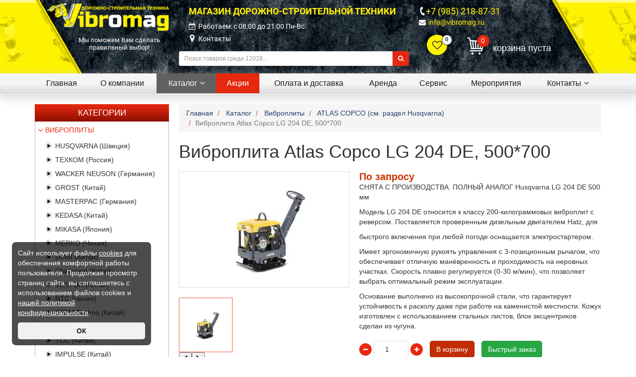

--- FILE ---
content_type: text/html; charset=UTF-8
request_url: https://vibromag.ru/shop/vibroplity-vseh-proizvoditelej/vibroplity-atlas-copco-shvecija/vibroplita-atlas-copco-lg-204-de-500700/
body_size: 17903
content:
<!DOCTYPE html>
<html lang="ru" xmlns="http://www.w3.org/1999/xhtml">
<head>
<meta http-equiv="X-UA-Compatible" content="IE=Edge">
<meta http-equiv="Content-Type" content="text/html; charset=UTF-8">
<meta charset="UTF-8">
<title>Виброплита Atlas Copco LG 204 DE, 500*700 купить недорого в Москве | Вибромаг</title>
<meta name="viewport" content="width=device-width, initial-scale=1.0">
<meta name="description" content="Купить виброплита Atlas Copco LG 204 DE, 500*700 по лучшей цене в магазине Вибромаг">
<meta name="keywords" content="Виброплита Atlas Copco LG 204 DE, 500*700">
<meta property="og:type" content="product" />
<meta property="og:title" content="Виброплита Atlas Copco LG 204 DE, 500*700" />
<meta property="og:description" content="СНЯТА С ПРОИЗВОДСТВА. ПОЛНЫЙ АНАЛОГ&amp;nbsp;Husqvarna LG 204 DE 500 мм
Модель LG 204 DE относится к классу 200-килограммовых виброплит с реверсом." />
<meta property="og:url" content="https://vibromag.ru/shop/vibroplity-vseh-proizvoditelej/vibroplity-atlas-copco-shvecija/vibroplita-atlas-copco-lg-204-de-500700/" />
<meta property="og:image" content="https://vibromag.ru/upload/shop_1/1/5/6/item_1569/item_1569.jpg" />
<meta property="og:image:width" content="300" />
<meta property="og:image:height" content="225" />
<meta name="twitter:card" content="summary" />
<meta name="twitter:description" content="СНЯТА С ПРОИЗВОДСТВА. ПОЛНЫЙ АНАЛОГ&amp;nbsp;Husqvarna LG 204 DE 500 мм
Модель LG 204 DE относится к классу 200-килограммовых виброплит с реверсом." />
<meta name="twitter:title" content="Виброплита Atlas Copco LG 204 DE, 500*700" />
<meta name="twitter:domain" content="Вибромаг" />
<meta name="twitter:image:src" content="https://vibromag.ru/upload/shop_1/1/5/6/item_1569/item_1569.jpg" />
<link rel="canonical" href="https://vibromag.ru/shop/vibroplity-vseh-proizvoditelej/vibroplity-atlas-copco-shvecija/vibroplita-atlas-copco-lg-204-de-500700/"/>
<link rel="shortcut icon" href="/favicon.ico" />
<link rel="stylesheet" type="text/css" href="/hostcmsfiles/css/6c2d0dcbb5b4cce8c21694239d4b2cf6.css?1752564099" />
<script src="/hostcmsfiles/jquery/jquery.min.js?v=2"></script>
</head>
<body class="pageBody" itemscope itemtype="https://schema.org/WebPage">
<!-- Header starts -->
<header>
    <div class="container">
        <div class="header-container">
            <div class="row">
                <div class="col-xs-12 col-md-4 col-lg-3"><div class="logo">
	<a href="/" title="Магазин дорожно - строительной техники Вибромаг">
        <img class="img-responsive" src="/images/logo3.png" alt="Магазин дорожно - строительной техники Вибромаг">
    </a>
</div>
<div class="left-slogan-sm">Мы поможем Вам сделать правильный выбор!</div></div><div class="col-xs-12 col-sm-6 col-md-4 col-lg-5"><div class="top-left-block">
    <div class="left-slogan">Магазин Дорожно-Строительной Техники</div>
    <ul class="slogan-list">
        <li><i class="fa fa-calendar-check-o"></i>Работаем: c 08:00 до 21:00 Пн-Вс</li>
        <li class="map-marker"><i class="fa fa-map-marker"></i><a href="/contacts/" title="Контакты">Контакты</a></li>
    </ul>
    <div class="left-"></div>
</div>
    <form class="top-search-form" method="get" action="/search/">
        <div class="input-group input-group-sm">
            <input type="text" name="text" id="search" class="form-control" placeholder="Поиск товаров среди 12028...">
            <span class="input-group-btn"><button class="btn btn-danger" type="submit"><i class="fa fa-search"></i></button></span>
        </div>
    </form>
    </div><div class="col-xs-12 col-sm-6 col-md-4 col-lg-4"><ul class="top-right-phones">
    
    <li class="right-phone"><i class="fa fa-phone"></i><a href="tel:+79852188731">+7 (985) 218-87-31</a></li>
    <li class="right-email"><i class="fa fa-envelope"></i><script>//<![CDATA[
function hostcmsEmail(c){return c.replace(/[a-zA-Z]/g, function (c){return String.fromCharCode((c <= "Z" ? 90 : 122) >= (c = c.charCodeAt(0) + 13) ? c : c-26);})}document.write ('<a  href="mailto:' + hostcmsEmail('vasb@ivoebznt.eh') + '">' + hostcmsEmail('vasb@ivoebznt.eh') + '</a>');//]]>
</script></li>
</ul>
<div class="row">
    <div class="col-xs-6 col-sm-3 top-favorite-align">
        

<div class="little-favorite top-favorite">
  <a class="top-favorite-link" href="/shop/favorite/" title="Товары которые Вам нравятся">
    <span>0</span>
  </a>
</div>
    </div>
    <div class="col-xs-6 col-sm-9 little-cart-align">
        <div class="little-cart">
            

<div class="mt-cart">
  <div class="mini-cart">
    <div class="total-products">
      <a class="top-cart-link" href="/shop/cart/" title="Перейти в корзину">
        <span>0</span>
      </a>
    </div>
    <div class="total hidden-xs">корзина пуста</div>
  </div>
  <div class="more-cart-info">
    <div class="text-cart">Ваша корзина пуста!</div>
  </div>
</div>
<script type="text/javascript">
			$(document).ready(function () {
				$('.mt-cart').hover(
				function () {
					$('.more-cart-info').stop(true, true).slideDown(400)
				},
				function () {
					$('.more-cart-info').stop(true, true).delay(500).slideUp(100)
				}
				)
			});
		</script>
        </div>
    </div>
</div></div>            </div>
        </div>
    </div>
</header>
<div class="main-menu">
    <div class="main-menu-bottom-liner">
        

<div class="container">
  <nav class="navbar navbar-default navbar-main">
    <div class="navbar-header">
      <button type="button" class="navbar-toggle collapsed" data-toggle="collapse" data-target="#top-menu">
        <span class="sr-only">Toggle navigation</span>
        <span class="icon-bar"></span>
        <span class="icon-bar"></span>
        <span class="icon-bar"></span>
      </button>
      <a class="navbar-brand collapsed" href="javascript:;" data-toggle="collapse" data-target="#top-menu" aria-expanded="false">Меню сайта</a>
    </div>
    <div class="collapse navbar-collapse" id="top-menu">
      <ul class="nav navbar-nav">
        <li>
          <a href="/" title="Вибромаг">Главная</a>
        </li>
        <li>
          <a href="/about-us/" role="button" aria-haspopup="true" title="О компании">О компании</a>
        </li>
        <li class="dropdown current">
          <a href="/shop/" role="button" aria-haspopup="true" title="Каталог" data-toggle="dropdown" class="dropdown-toggle" onclick="javascript:location.href='/shop/'">Каталог<i class="fa fa-angle-down"></i></a>
          <ul class="dropdown-menu" id="menu1">
            <li>
              <a href="/shop/price/" title="Прайс-лист">Прайс-лист</a>
            </li>
            <li>
              <a href="/shop/producers/" title="Производители">Производители</a>
            </li>
          </ul>
        </li>
        <li class="sale">
          <a href="/stock/" role="button" aria-haspopup="true" title="Акции">Акции</a>
        </li>
        <li>
          <a href="/delivery/" role="button" aria-haspopup="true" title="Оплата и доставка">Оплата и доставка</a>
        </li>
        <li>
          <a href="/rent/" role="button" aria-haspopup="true" title="Аренда">Аренда</a>
        </li>
        <li>
          <a href="/service/" role="button" aria-haspopup="true" title="Сервис">Сервис</a>
        </li>
        <li>
          <a href="/events/" role="button" aria-haspopup="true" title="Мероприятия">Мероприятия</a>
        </li>
        <li class="dropdown last">
          <a href="/contacts/" role="button" aria-haspopup="true" title="Контакты" data-toggle="dropdown" class="dropdown-toggle" onclick="javascript:location.href='/contacts/'">Контакты<i class="fa fa-angle-down"></i></a>
          <ul class="dropdown-menu" id="menu1">
            <li>
              <a href="/contacts/feedback/" title="Обратная связь">Обратная связь</a>
            </li>
          </ul>
        </li>
      </ul>
    </div>
  </nav>
</div>
    </div>
</div>
<div class="container">
    <div class="row main-container">
        <div class="col-xs-12 col-sm-4 col-md-3">
            <div class="row">
                <div class="col-xs-12">

<div class="left-block-widget">
  <div class="left-widget-header">
    <button type="button" class="navbar-toggle collapsed" data-toggle="collapse" data-target="#left-menu" aria-expanded="false">
      <span class="icon-bar"></span>
      <span class="icon-bar"></span>
      <span class="icon-bar"></span>
    </button>
    <div class="catalog-header">Категории</div>
  </div>
  <div class="left-category-block collapse" id="left-menu">
    <ul class="left-category-list">
      <li class="parent-active">
        <a href="/shop/vibroplity-vseh-proizvoditelej/">Виброплиты</a>
        <ul>
          <li>
            <a href="/shop/vibroplity-vseh-proizvoditelej/husqvarna_t1/" title="HUSQVARNA (Швеция)">HUSQVARNA (Швеция)</a>
          </li>
          <li>
            <a href="/shop/vibroplity-vseh-proizvoditelej/tehkom_sa/" title="ТЕХКОМ (Россия)">ТЕХКОМ (Россия)</a>
          </li>
          <li>
            <a href="/shop/vibroplity-vseh-proizvoditelej/vibroplity-wacker-germanija/" title="WACKER NEUSON (Германия)">WACKER NEUSON (Германия)</a>
          </li>
          <li>
            <a href="/shop/vibroplity-vseh-proizvoditelej/vibroplity-grost-kitaj/" title="GROST (Китай)">GROST (Китай)</a>
          </li>
          <li>
            <a href="/shop/vibroplity-vseh-proizvoditelej/vibroplity-masterpac-kitaj-/" title="MASTERPAC (Германия)">MASTERPAC (Германия)</a>
          </li>
          <li>
            <a href="/shop/vibroplity-vseh-proizvoditelej/kedasa/" title="KEDASA (Китай)">KEDASA (Китай)</a>
          </li>
          <li>
            <a href="/shop/vibroplity-vseh-proizvoditelej/vibroplity-mikasa-japonija/" title="MIKASA (Япония)">MIKASA (Япония)</a>
          </li>
          <li>
            <a href="/shop/vibroplity-vseh-proizvoditelej/merko/" title="MERKO (Чехия)">MERKO (Чехия)</a>
          </li>
          <li>
            <a href="/shop/vibroplity-vseh-proizvoditelej/vibroplity_31/" title="DIAM (Китай)">DIAM (Китай)</a>
          </li>
          <li>
            <a href="/shop/vibroplity-vseh-proizvoditelej/champion-kitaj/" title="Champion (Китай)">Champion (Китай)</a>
          </li>
          <li>
            <a href="/shop/vibroplity-vseh-proizvoditelej/vibroplity-vektorkitaj/" title="VEKTOR (Китай) ">VEKTOR (Китай) </a>
          </li>
          <li>
            <a href="/shop/vibroplity-vseh-proizvoditelej/ntc-chexiya/" title="NTC (Чехия)">NTC (Чехия)</a>
          </li>
          <li>
            <a href="/shop/vibroplity-vseh-proizvoditelej/stem-techno-kitaj/" title="STEM Techno (Китай)">STEM Techno (Китай)</a>
          </li>
          <li>
            <a href="/shop/vibroplity-vseh-proizvoditelej/vibroplity-shataldanija/" title="EURO SHATAL (Израиль)">EURO SHATAL (Израиль)</a>
          </li>
          <li>
            <a href="/shop/vibroplity-vseh-proizvoditelej/vibroplity-tss_d0/" title="TCC (Китай)">TCC (Китай)</a>
          </li>
          <li>
            <a href="/shop/vibroplity-vseh-proizvoditelej/vibroplity-impulse/" title="IMPULSE (Китай)">IMPULSE (Китай)</a>
          </li>
          <li>
            <a href="/shop/vibroplity-vseh-proizvoditelej/helmut-germanija/" title="HELMUT (Китай)">HELMUT (Китай)</a>
          </li>
          <li>
            <a href="/shop/vibroplity-vseh-proizvoditelej/vibroplity-ammann-germanija/" title="AMMANN (Германия)">AMMANN (Германия)</a>
          </li>
          <li>
            <a href="/shop/vibroplity-vseh-proizvoditelej/masalta-tecpak-kitaj/" title="MASALTA (Китай)">MASALTA (Китай)</a>
          </li>
          <li>
            <a href="/shop/vibroplity-vseh-proizvoditelej/vibroplity-cimar/" title="CIMAR ">CIMAR </a>
          </li>
          <li>
            <a href="/shop/vibroplity-vseh-proizvoditelej/lifan/" title="LIFAN">LIFAN</a>
          </li>
          <li>
            <a href="/shop/vibroplity-vseh-proizvoditelej/vpk/" title="VPK">VPK</a>
          </li>
          <li>
            <a href="/shop/vibroplity-vseh-proizvoditelej/enar-ispaniya/" title="ENAR (Испания)">ENAR (Испания)</a>
          </li>
          <li>
            <a href="/shop/vibroplity-vseh-proizvoditelej/vibroplity-samsan-koreja/" title="SAMSAN (Корея)">SAMSAN (Корея)</a>
          </li>
          <li>
            <a href="/shop/vibroplity-vseh-proizvoditelej/vibroplity-belle-velikobritanija/" title="BELLE (Великобритания)">BELLE (Великобритания)</a>
          </li>
          <li class="second-active">
            <a href="/shop/vibroplity-vseh-proizvoditelej/vibroplity-atlas-copco-shvecija/" title="ATLAS COPCO (см. раздел Husqvarna)">ATLAS COPCO (см. раздел Husqvarna)</a>
          </li>
          <li>
            <a href="/shop/vibroplity-vseh-proizvoditelej/vibroplity-sovte-ik-kitaj-/" title="SOVTE (Китай)">SOVTE (Китай)</a>
          </li>
          <li>
            <a href="/shop/vibroplity-vseh-proizvoditelej/vibroplity-batmatic-italija_zy/" title="BATMATIC (Италия)">BATMATIC (Италия)</a>
          </li>
          <li>
            <a href="/shop/vibroplity-vseh-proizvoditelej/vibroplity-bomag-germanija/" title="BOMAG (Германия)">BOMAG (Германия)</a>
          </li>
          <li>
            <a href="/shop/vibroplity-vseh-proizvoditelej/vibroplity-so/" title="МИСОМ (Белоруссия)">МИСОМ (Белоруссия)</a>
          </li>
          <li>
            <a href="/shop/vibroplity-vseh-proizvoditelej/patriot/" title="PATRIOT">PATRIOT</a>
          </li>
          <li>
            <a href="/shop/vibroplity-vseh-proizvoditelej/firman-kitaj/" title="FIRMAN (Китай)">FIRMAN (Китай)</a>
          </li>
          <li>
            <a href="/shop/vibroplity-vseh-proizvoditelej/vibroplity-delta/" title="DELTA (Южная Корея)">DELTA (Южная Корея)</a>
          </li>
          <li>
            <a href="/shop/vibroplity-vseh-proizvoditelej/chicago-pneumatic-usa/" title="CHICAGO PNEUMATIC (США)">CHICAGO PNEUMATIC (США)</a>
          </li>
          <li>
            <a href="/shop/vibroplity-vseh-proizvoditelej/vibroplity-splitstounrossija/" title="СПЛИТСТОУН (Россия)">СПЛИТСТОУН (Россия)</a>
          </li>
          <li>
            <a href="/shop/vibroplity-vseh-proizvoditelej/vibroplity-tsunami/" title="TSUNAMI (Китай)">TSUNAMI (Китай)</a>
          </li>
          <li>
            <a href="/shop/vibroplity-vseh-proizvoditelej/vibroplity-weber-germanija/" title="WEBER (Германия)">WEBER (Германия)</a>
          </li>
          <li>
            <a href="/shop/vibroplity-vseh-proizvoditelej/vibroplity-tekpac/" title="TEKPAC (Китай)">TEKPAC (Китай)</a>
          </li>
          <li>
            <a href="/shop/vibroplity-vseh-proizvoditelej/zitrekchehija/" title="ZITREK (Китай)">ZITREK (Китай)</a>
          </li>
          <li>
            <a href="/shop/vibroplity-vseh-proizvoditelej/tremmer-kitaj/" title="TREMMER (Китай)">TREMMER (Китай)</a>
          </li>
          <li>
            <a href="/shop/vibroplity-vseh-proizvoditelej/habert/" title="Habert ">Habert </a>
          </li>
          <li>
            <a href="/shop/vibroplity-vseh-proizvoditelej/huter-kitaj/" title="Huter (Китай)">Huter (Китай)</a>
          </li>
          <li>
            <a href="/shop/vibroplity-vseh-proizvoditelej/tor/" title="TOR">TOR</a>
          </li>
          <li>
            <a href="/shop/vibroplity-vseh-proizvoditelej/zapchasti-i-aksessuary-dlya-vibroplit/" title="Запчасти и аксессуары для виброплит">Запчасти и аксессуары для виброплит</a>
          </li>
          <li>
            <a href="/shop/vibroplity-vseh-proizvoditelej/arenda-vibroplity/" title="АРЕНДА виброплиты">АРЕНДА виброплиты</a>
          </li>
        </ul>
      </li>
      <li>
        <a href="/shop/vibrotrambovki/">Вибротрамбовки</a>
        <ul>
          <li>
            <a href="/shop/vibrotrambovki/0875FA2E-42CF-B51C-6AFB-CB6E7310F267/" title="WACKER NEUSON (Германия)">WACKER NEUSON (Германия)</a>
          </li>
          <li>
            <a href="/shop/vibrotrambovki/husqvarna/" title="HUSQVARNA (Швеция)">HUSQVARNA (Швеция)</a>
          </li>
          <li>
            <a href="/shop/vibrotrambovki/vibrotrambovki-mikasa/" title="MIKASA (Япония)">MIKASA (Япония)</a>
          </li>
          <li>
            <a href="/shop/vibrotrambovki/masterpac-germanija/" title="MASTERPAC (Германия)">MASTERPAC (Германия)</a>
          </li>
          <li>
            <a href="/shop/vibrotrambovki/vibrotrambovki-diam-masalta-kitaj/" title="DIAM (Китай)">DIAM (Китай)</a>
          </li>
          <li>
            <a href="/shop/vibrotrambovki/cimar/" title="CIMAR">CIMAR</a>
          </li>
          <li>
            <a href="/shop/vibrotrambovki/vektor_5r/" title="VEKTOR (Китай) ">VEKTOR (Китай) </a>
          </li>
          <li>
            <a href="/shop/vibrotrambovki/307/" title="MASALTA (Китай)">MASALTA (Китай)</a>
          </li>
          <li>
            <a href="/shop/vibrotrambovki/tcc-kitaj/" title="TCC (Китай)">TCC (Китай)</a>
          </li>
          <li>
            <a href="/shop/vibrotrambovki/kedasa/" title="KEDASA">KEDASA</a>
          </li>
          <li>
            <a href="/shop/vibrotrambovki/enar/" title="ENAR">ENAR</a>
          </li>
          <li>
            <a href="/shop/vibrotrambovki/helmut-kitaj/" title="HELMUT (Китай)">HELMUT (Китай)</a>
          </li>
          <li>
            <a href="/shop/vibrotrambovki/vibrotrambovki-grost-kitaj/" title="GROST (Китай)">GROST (Китай)</a>
          </li>
          <li>
            <a href="/shop/vibrotrambovki/champion-kitaj/" title="Champion (Китай)">Champion (Китай)</a>
          </li>
          <li>
            <a href="/shop/vibrotrambovki/impulse_yb/" title="IMPULSE (Китай)">IMPULSE (Китай)</a>
          </li>
          <li>
            <a href="/shop/vibrotrambovki/tremmer-kitaj_vd/" title="TREMMER (Китай)">TREMMER (Китай)</a>
          </li>
          <li>
            <a href="/shop/vibrotrambovki/ntc-chexiya/" title="NTC (Чехия)">NTC (Чехия)</a>
          </li>
          <li>
            <a href="/shop/vibrotrambovki/patriot/" title="PATRIOT">PATRIOT</a>
          </li>
          <li>
            <a href="/shop/vibrotrambovki/tor/" title="TOR">TOR</a>
          </li>
          <li>
            <a href="/shop/vibrotrambovki/vibrotrambovki-atlas-copco/" title="ATLAS COPCO (см. раздел Husqvarna)">ATLAS COPCO (см. раздел Husqvarna)</a>
          </li>
          <li>
            <a href="/shop/vibrotrambovki/bomag-germanija/" title="BOMAG (Германия)">BOMAG (Германия)</a>
          </li>
          <li>
            <a href="/shop/vibrotrambovki/vibrotrambovki-batmatic-italija/" title="BATMATIC (Италия)">BATMATIC (Италия)</a>
          </li>
          <li>
            <a href="/shop/vibrotrambovki/ammanngermanija/" title="AMMANN (Германия)">AMMANN (Германия)</a>
          </li>
          <li>
            <a href="/shop/vibrotrambovki/samsan-koreja_ob/" title="SAMSAN (Корея)">SAMSAN (Корея)</a>
          </li>
          <li>
            <a href="/shop/vibrotrambovki/chicago-pneumatic-ssha/" title="CHICAGO PNEUMATIC (США)">CHICAGO PNEUMATIC (США)</a>
          </li>
          <li>
            <a href="/shop/vibrotrambovki/webergermanija/" title="WEBER (Германия)">WEBER (Германия)</a>
          </li>
          <li>
            <a href="/shop/vibrotrambovki/zitrek-kitaj/" title="ZITREK (Китай)">ZITREK (Китай)</a>
          </li>
          <li>
            <a href="/shop/vibrotrambovki/euro-shatal/" title="EURO SHATAL (Израиль) ">EURO SHATAL (Израиль) </a>
          </li>
          <li>
            <a href="/shop/vibrotrambovki/firman-kitaj/" title="FIRMAN (Китай)">FIRMAN (Китай)</a>
          </li>
          <li>
            <a href="/shop/vibrotrambovki/habert/" title="Habert ">Habert </a>
          </li>
          <li>
            <a href="/shop/vibrotrambovki/stem-techno-kitaj/" title="STEM Techno (Китай)">STEM Techno (Китай)</a>
          </li>
        </ul>
      </li>
      <li>
        <a href="/shop/dizelnye-kompressory-i-generatory-chicago-pneumatic/">Генераторы электростанции</a>
        <ul>
          <li>
            <a href="/shop/dizelnye-kompressory-i-generatory-chicago-pneumatic/a-ipower-kitaj/" title="A-iPower (Китай)">A-iPower (Китай)</a>
          </li>
          <li>
            <a href="/shop/dizelnye-kompressory-i-generatory-chicago-pneumatic/82679E7D-259D-9465-F469-755224FDB390/" title="Helmut (Китай) ">Helmut (Китай) </a>
          </li>
          <li>
            <a href="/shop/dizelnye-kompressory-i-generatory-chicago-pneumatic/evoline-rossiya/" title="EVOline (Китай), by Zongshen">EVOline (Китай), by Zongshen</a>
          </li>
          <li>
            <a href="/shop/dizelnye-kompressory-i-generatory-chicago-pneumatic/zongshen-kitaj/" title="ZONGSHEN (Китай)">ZONGSHEN (Китай)</a>
          </li>
          <li>
            <a href="/shop/dizelnye-kompressory-i-generatory-chicago-pneumatic/honda-yaponiya/" title="HONDA (Япония)">HONDA (Япония)</a>
          </li>
          <li>
            <a href="/shop/dizelnye-kompressory-i-generatory-chicago-pneumatic/caiman_z9/" title="CAIMAN (Франция)">CAIMAN (Франция)</a>
          </li>
          <li>
            <a href="/shop/dizelnye-kompressory-i-generatory-chicago-pneumatic/fubag/" title="FUBAG (Германия)">FUBAG (Германия)</a>
          </li>
          <li>
            <a href="/shop/dizelnye-kompressory-i-generatory-chicago-pneumatic/europower-belgiya/" title="EUROPOWER (Бельгия)">EUROPOWER (Бельгия)</a>
          </li>
          <li>
            <a href="/shop/dizelnye-kompressory-i-generatory-chicago-pneumatic/tss/" title="TCC (Китай)">TCC (Китай)</a>
          </li>
          <li>
            <a href="/shop/dizelnye-kompressory-i-generatory-chicago-pneumatic/champion/" title="Champion (Китай)">Champion (Китай)</a>
          </li>
          <li>
            <a href="/shop/dizelnye-kompressory-i-generatory-chicago-pneumatic/tor/" title="TOR">TOR</a>
          </li>
          <li>
            <a href="/shop/dizelnye-kompressory-i-generatory-chicago-pneumatic/master-yard/" title="MASTERYARD (Франция)">MASTERYARD (Франция)</a>
          </li>
          <li>
            <a href="/shop/dizelnye-kompressory-i-generatory-chicago-pneumatic/stem-techno_mp/" title="STEM TECHNO (Китай)">STEM TECHNO (Китай)</a>
          </li>
          <li>
            <a href="/shop/dizelnye-kompressory-i-generatory-chicago-pneumatic/resanta-kitaj/" title="Ресанта (Китай)">Ресанта (Китай)</a>
          </li>
          <li>
            <a href="/shop/dizelnye-kompressory-i-generatory-chicago-pneumatic/tzunami/" title="TSUNAMI (Китай)">TSUNAMI (Китай)</a>
          </li>
          <li>
            <a href="/shop/dizelnye-kompressory-i-generatory-chicago-pneumatic/loncin-kitaj/" title="LONCIN (Китай)">LONCIN (Китай)</a>
          </li>
          <li>
            <a href="/shop/dizelnye-kompressory-i-generatory-chicago-pneumatic/wacker-neuson/" title="WACKER NEUSON (Германия)">WACKER NEUSON (Германия)</a>
          </li>
          <li>
            <a href="/shop/dizelnye-kompressory-i-generatory-chicago-pneumatic/habert/" title="Habert ">Habert </a>
          </li>
          <li>
            <a href="/shop/dizelnye-kompressory-i-generatory-chicago-pneumatic/udarnik/" title="Ударник">Ударник</a>
          </li>
          <li>
            <a href="/shop/dizelnye-kompressory-i-generatory-chicago-pneumatic/kedasa/" title="KEDASA">KEDASA</a>
          </li>
          <li>
            <a href="/shop/dizelnye-kompressory-i-generatory-chicago-pneumatic/tkm-rossiya/" title="ТКМ - системы АВР">ТКМ - системы АВР</a>
          </li>
          <li>
            <a href="/shop/dizelnye-kompressory-i-generatory-chicago-pneumatic/stabvolt-rossiya/" title="Stabvolt  - блоки автозапуска генераторов">Stabvolt  - блоки автозапуска генераторов</a>
          </li>
          <li>
            <a href="/shop/dizelnye-kompressory-i-generatory-chicago-pneumatic/grost/" title="GROST">GROST</a>
          </li>
          <li>
            <a href="/shop/dizelnye-kompressory-i-generatory-chicago-pneumatic/vector/" title="VECTOR">VECTOR</a>
          </li>
          <li>
            <a href="/shop/dizelnye-kompressory-i-generatory-chicago-pneumatic/cetink/" title="Cetink">Cetink</a>
          </li>
          <li>
            <a href="/shop/dizelnye-kompressory-i-generatory-chicago-pneumatic/lifan/" title="LIFAN">LIFAN</a>
          </li>
          <li>
            <a href="/shop/dizelnye-kompressory-i-generatory-chicago-pneumatic/patriot/" title="PATRIOT">PATRIOT</a>
          </li>
          <li>
            <a href="/shop/dizelnye-kompressory-i-generatory-chicago-pneumatic/pobeda/" title="Победа">Победа</a>
          </li>
          <li>
            <a href="/shop/dizelnye-kompressory-i-generatory-chicago-pneumatic/briggs-stratton-ssha/" title="Briggs &amp; Stratton (США)">Briggs &amp; Stratton (США)</a>
          </li>
          <li>
            <a href="/shop/dizelnye-kompressory-i-generatory-chicago-pneumatic/yamaha-yaponiya/" title="YAMAHA (Япония)">YAMAHA (Япония)</a>
          </li>
          <li>
            <a href="/shop/dizelnye-kompressory-i-generatory-chicago-pneumatic/huter-kitaj/" title="Huter (Китай)">Huter (Китай)</a>
          </li>
          <li>
            <a href="/shop/dizelnye-kompressory-i-generatory-chicago-pneumatic/eurolux-kitaj/" title="EUROLUX (Китай)">EUROLUX (Китай)</a>
          </li>
          <li>
            <a href="/shop/dizelnye-kompressory-i-generatory-chicago-pneumatic/husqvarna-shvecziya/" title="HUSQVARNA (Швеция)">HUSQVARNA (Швеция)</a>
          </li>
          <li>
            <a href="/shop/dizelnye-kompressory-i-generatory-chicago-pneumatic/fogo-polsha/" title="FOGO (Польша)">FOGO (Польша)</a>
          </li>
          <li>
            <a href="/shop/dizelnye-kompressory-i-generatory-chicago-pneumatic/firman-kitaj/" title="FIRMAN (Китай)">FIRMAN (Китай)</a>
          </li>
        </ul>
      </li>
      <li>
        <a href="/shop/katki/">Катки грунтовые и асфальтовые</a>
        <ul>
          <li>
            <a href="/shop/katki/ntc-chexiya/" title="NTC (Чехия)">NTC (Чехия)</a>
          </li>
          <li>
            <a href="/shop/katki/merko/" title="MERKO">MERKO</a>
          </li>
          <li>
            <a href="/shop/katki/sany/" title="SANY">SANY</a>
          </li>
          <li>
            <a href="/shop/katki/ammann/" title="AMMANN">AMMANN</a>
          </li>
          <li>
            <a href="/shop/katki/dynapac/" title="DYNAPAC">DYNAPAC</a>
          </li>
          <li>
            <a href="/shop/katki/hamm/" title="HAMM">HAMM</a>
          </li>
          <li>
            <a href="/shop/katki/bomag/" title="BOMAG">BOMAG</a>
          </li>
        </ul>
      </li>
      <li>
        <a href="/shop/ruchnoj-dorozhnyj-instrument/">Ручной дорожный инструмент</a>
      </li>
      <li>
        <a href="/shop/almaznaya-osnastka/">Алмазный инструмент</a>
        <ul>
          <li>
            <a href="/shop/almaznaya-osnastka/frezy-i-frankfurty/" title="Фрезы и Франкфурты">Фрезы и Франкфурты</a>
          </li>
          <li>
            <a href="/shop/almaznaya-osnastka/almaznye-chashki/" title="Алмазные чашки">Алмазные чашки</a>
          </li>
          <li>
            <a href="/shop/almaznaya-osnastka/almaznye-diski/" title="Алмазные диски">Алмазные диски</a>
          </li>
          <li>
            <a href="/shop/almaznaya-osnastka/almaznye-koronki/" title="Алмазные коронки">Алмазные коронки</a>
          </li>
        </ul>
      </li>
      <li>
        <a href="/shop/benzorezy/">БЕНЗОРЕЗЫ</a>
        <ul>
          <li>
            <a href="/shop/benzorezy/zimani/" title="ZimAni">ZimAni</a>
          </li>
          <li>
            <a href="/shop/benzorezy/holzfforma/" title="Holzfforma">Holzfforma</a>
          </li>
          <li>
            <a href="/shop/benzorezy/kedasa/" title="KEDASA">KEDASA</a>
          </li>
          <li>
            <a href="/shop/benzorezy/champion/" title="CHAMPION ">CHAMPION </a>
          </li>
          <li>
            <a href="/shop/benzorezy/stihl/" title="STIHL (Германия)">STIHL (Германия)</a>
          </li>
          <li>
            <a href="/shop/benzorezy/grost/" title="GROST">GROST</a>
          </li>
          <li>
            <a href="/shop/benzorezy/diam-kitaj/" title="DIAM (Китай)">DIAM (Китай)</a>
          </li>
          <li>
            <a href="/shop/benzorezy/tss-kitaj/" title="ТСС (Китай)">ТСС (Китай)</a>
          </li>
          <li>
            <a href="/shop/benzorezy/patriot/" title="PATRIOT">PATRIOT</a>
          </li>
          <li>
            <a href="/shop/benzorezy/husqvarna-shvecziya/" title="HUSQVARNA (Швеция)">HUSQVARNA (Швеция)</a>
          </li>
        </ul>
      </li>
      <li>
        <a href="/shop/sadovye-traktory-i-rajdery/">Садовые тракторы и райдеры</a>
        <ul>
          <li>
            <a href="/shop/sadovye-traktory-i-rajdery/husqvarna/" title="Husqvarna">Husqvarna</a>
          </li>
        </ul>
      </li>
      <li>
        <a href="/shop/vibrokatki/">Виброкатки ручные</a>
        <ul>
          <li>
            <a href="/shop/vibrokatki/kedasa/" title="KEDASA">KEDASA</a>
          </li>
          <li>
            <a href="/shop/vibrokatki/stem-techno-kitaj/" title="STEM Techno (Китай)">STEM Techno (Китай)</a>
          </li>
          <li>
            <a href="/shop/vibrokatki/tor/" title="TOR">TOR</a>
          </li>
          <li>
            <a href="/shop/vibrokatki/merko/" title="MERKO">MERKO</a>
          </li>
          <li>
            <a href="/shop/vibrokatki/vibrokatki-atlas-copco/" title="ATLAS COPCO (см. раздел Husqvarna)">ATLAS COPCO (см. раздел Husqvarna)</a>
          </li>
          <li>
            <a href="/shop/vibrokatki/ammann-germanija/" title="AMMANN (Германия)">AMMANN (Германия)</a>
          </li>
          <li>
            <a href="/shop/vibrokatki/vibrokatki-batmatic-italija/" title="BATMATIC (Италия)">BATMATIC (Италия)</a>
          </li>
          <li>
            <a href="/shop/vibrokatki/vibrokatki-bomag/" title="BOMAG (Германия)">BOMAG (Германия)</a>
          </li>
          <li>
            <a href="/shop/vibrokatki/chicago-pneumatic-ssha_20/" title="CHICAGO PNEUMATIC (США)">CHICAGO PNEUMATIC (США)</a>
          </li>
          <li>
            <a href="/shop/vibrokatki/enar-ispaniya/" title="ENAR (Испания)">ENAR (Испания)</a>
          </li>
          <li>
            <a href="/shop/vibrokatki/grostkitaj/" title="GROST (Китай)">GROST (Китай)</a>
          </li>
          <li>
            <a href="/shop/vibrokatki/impulse-kitaj/" title="IMPULSE (Китай)">IMPULSE (Китай)</a>
          </li>
          <li>
            <a href="/shop/vibrokatki/F0E865EB-84DD-23A1-C2AD-5FFA3E8AD8B2/" title="HUSQVARNA (Швеция)">HUSQVARNA (Швеция)</a>
          </li>
          <li>
            <a href="/shop/vibrokatki/katki-vibrokatki-kitay/" title="MASALTA (Китай)">MASALTA (Китай)</a>
          </li>
          <li>
            <a href="/shop/vibrokatki/vibrokatki-masterpac-germanija/" title="MASTERPAC (Германия)">MASTERPAC (Германия)</a>
          </li>
          <li>
            <a href="/shop/vibrokatki/mikasajaponija/" title="MIKASA (Япония)">MIKASA (Япония)</a>
          </li>
          <li>
            <a href="/shop/vibrokatki/samsan-koreja_1i/" title="SAMSAN (Корея)">SAMSAN (Корея)</a>
          </li>
          <li>
            <a href="/shop/vibrokatki/tremmer-kitaj_2o/" title="TREMMER (Китай)">TREMMER (Китай)</a>
          </li>
          <li>
            <a href="/shop/vibrokatki/B5811C46-2A9C-1D9D-C00A-5B5861C97C53/" title="VEKTOR (Китай)">VEKTOR (Китай)</a>
          </li>
          <li>
            <a href="/shop/vibrokatki/transhejnye-katki-wacker/" title="WACKER NEUSON (Германия)">WACKER NEUSON (Германия)</a>
          </li>
          <li>
            <a href="/shop/vibrokatki/weber-germaniya/" title="WEBER (Германия)">WEBER (Германия)</a>
          </li>
        </ul>
      </li>
      <li>
        <a href="/shop/shvonarezchiki/">Швонарезчики (Резчики швов)</a>
        <ul>
          <li>
            <a href="/shop/shvonarezchiki/masterpac/" title=" Masterpac"> Masterpac</a>
          </li>
          <li>
            <a href="/shop/shvonarezchiki/tehkom/" title="ТЕХКОМ (Россия)">ТЕХКОМ (Россия)</a>
          </li>
          <li>
            <a href="/shop/shvonarezchiki/cimar/" title="CIMAR ">CIMAR </a>
          </li>
          <li>
            <a href="/shop/shvonarezchiki/champion/" title="CHAMPION ">CHAMPION </a>
          </li>
          <li>
            <a href="/shop/shvonarezchiki/diamkitaj/" title="DIAM (Китай)">DIAM (Китай)</a>
          </li>
          <li>
            <a href="/shop/shvonarezchiki/drschulze-germanija/" title="Dr.SCHULZE (Германия)">Dr.SCHULZE (Германия)</a>
          </li>
          <li>
            <a href="/shop/shvonarezchiki/grost-kitaj_it/" title="GROST (Китай)">GROST (Китай)</a>
          </li>
          <li>
            <a href="/shop/shvonarezchiki/hus-dealerru/" title="HUSQVARNA (Швеция)">HUSQVARNA (Швеция)</a>
          </li>
          <li>
            <a href="/shop/shvonarezchiki/impulse_ck/" title="IMPULSE (Китай)">IMPULSE (Китай)</a>
          </li>
          <li>
            <a href="/shop/shvonarezchiki/kedasa/" title="KEDASA">KEDASA</a>
          </li>
          <li>
            <a href="/shop/shvonarezchiki/masaltakitaj/" title="MASALTA (Китай)">MASALTA (Китай)</a>
          </li>
          <li>
            <a href="/shop/shvonarezchiki/merko/" title="Merko">Merko</a>
          </li>
          <li>
            <a href="/shop/shvonarezchiki/stem-techno-kitaj/" title="STEM Techno (Китай)">STEM Techno (Китай)</a>
          </li>
          <li>
            <a href="/shop/shvonarezchiki/tss-kitaj_13/" title="TCC (Китай)">TCC (Китай)</a>
          </li>
          <li>
            <a href="/shop/shvonarezchiki/vektor_v2/" title="VEKTOR (Китай) ">VEKTOR (Китай) </a>
          </li>
          <li>
            <a href="/shop/shvonarezchiki/wacker/" title="WACKER NEUSON (Германия)">WACKER NEUSON (Германия)</a>
          </li>
          <li>
            <a href="/shop/shvonarezchiki/splitstoun/" title="СПЛИТСТОУН (Россия)">СПЛИТСТОУН (Россия)</a>
          </li>
          <li>
            <a href="/shop/shvonarezchiki/tor/" title="TOR">TOR</a>
          </li>
          <li>
            <a href="/shop/shvonarezchiki/tremmer-kitaj_0v/" title="TREMMER (Китай)">TREMMER (Китай)</a>
          </li>
          <li>
            <a href="/shop/shvonarezchiki/lifan/" title="LIFAN">LIFAN</a>
          </li>
          <li>
            <a href="/shop/shvonarezchiki/ntc-chexiya/" title="NTC (Чехия)">NTC (Чехия)</a>
          </li>
          <li>
            <a href="/shop/shvonarezchiki/patriot/" title="PATRIOT">PATRIOT</a>
          </li>
          <li>
            <a href="/shop/shvonarezchiki/zitrek-kitaj_n6/" title="ZITREK (Китай)">ZITREK (Китай)</a>
          </li>
          <li>
            <a href="/shop/shvonarezchiki/habert/" title="Habert ">Habert </a>
          </li>
          <li>
            <a href="/shop/shvonarezchiki/so/" title="СО(Беллоруссия)">СО(Беллоруссия)</a>
          </li>
          <li>
            <a href="/shop/shvonarezchiki/helmut/" title="HELMUT (Китай)">HELMUT (Китай)</a>
          </li>
          <li>
            <a href="/shop/shvonarezchiki/atlas-copco/" title="ATLAS COPCO (см. раздел Husqvarna)">ATLAS COPCO (см. раздел Husqvarna)</a>
          </li>
          <li>
            <a href="/shop/shvonarezchiki/tekpackitaj/" title="TEKPAC (Китай)">TEKPAC (Китай)</a>
          </li>
          <li>
            <a href="/shop/shvonarezchiki/webergermanija_f9/" title="WEBER (Германия)">WEBER (Германия)</a>
          </li>
          <li>
            <a href="/shop/shvonarezchiki/samsan-koreja_gm/" title="SAMSAN (Корея)">SAMSAN (Корея)</a>
          </li>
          <li>
            <a href="/shop/shvonarezchiki/chicago-pneumaticcsha/" title="CHICAGO PNEUMATIC (США)">CHICAGO PNEUMATIC (США)</a>
          </li>
          <li>
            <a href="/shop/shvonarezchiki/euro-shataldanija/" title="EURO SHATAL (Израиль) ">EURO SHATAL (Израиль) </a>
          </li>
        </ul>
      </li>
      <li>
        <a href="/shop/tyazhelaya-stroitelnaya-texnika/">Тяжелая строительная техника</a>
        <ul>
          <li>
            <a href="/shop/tyazhelaya-stroitelnaya-texnika/nozhnichnye-podemniki-grost/" title="Ножничные подъемники  GROST">Ножничные подъемники  GROST</a>
          </li>
          <li>
            <a href="/shop/tyazhelaya-stroitelnaya-texnika/teleskopicheskie-podemniki-grost/" title="Телескопические подъемники GROST">Телескопические подъемники GROST</a>
          </li>
          <li>
            <a href="/shop/tyazhelaya-stroitelnaya-texnika/shtabelery-grost/" title="Штабелеры GROST">Штабелеры GROST</a>
          </li>
          <li>
            <a href="/shop/tyazhelaya-stroitelnaya-texnika/telezhki-gidravlicheskie-grost/" title="Тележки гидравлические GROST ">Тележки гидравлические GROST </a>
          </li>
          <li>
            <a href="/shop/tyazhelaya-stroitelnaya-texnika/gidravlicheskie-telezhki-vector/" title="Гидравлические Тележки  Vector">Гидравлические Тележки  Vector</a>
          </li>
          <li>
            <a href="/shop/tyazhelaya-stroitelnaya-texnika/tal-elektricheskaya-vector/" title="Таль электрическая Vector">Таль электрическая Vector</a>
          </li>
          <li>
            <a href="/shop/tyazhelaya-stroitelnaya-texnika/avtogrejdery-case/" title="Автогрейдеры CASE">Автогрейдеры CASE</a>
          </li>
          <li>
            <a href="/shop/tyazhelaya-stroitelnaya-texnika/grejdery/" title="Грейдеры SANY">Грейдеры SANY</a>
          </li>
          <li>
            <a href="/shop/tyazhelaya-stroitelnaya-texnika/gusenichnye-buldozery-case/" title="Гусеничные бульдозеры CASE">Гусеничные бульдозеры CASE</a>
          </li>
          <li>
            <a href="/shop/tyazhelaya-stroitelnaya-texnika/gusenichnye-mini-pogruzchiki-case/" title="Гусеничные мини-погрузчики CASE">Гусеничные мини-погрузчики CASE</a>
          </li>
          <li>
            <a href="/shop/tyazhelaya-stroitelnaya-texnika/gusenichnye-ekskavatory-case/" title="Гусеничные экскаваторы CASE">Гусеничные экскаваторы CASE</a>
          </li>
          <li>
            <a href="/shop/tyazhelaya-stroitelnaya-texnika/kolesnye-pogruzchiki-case/" title="Колесные погрузчики CASE">Колесные погрузчики CASE</a>
          </li>
          <li>
            <a href="/shop/tyazhelaya-stroitelnaya-texnika/kolesnye-pogruzchiki/" title="Колесные погрузчики SANY">Колесные погрузчики SANY</a>
          </li>
          <li>
            <a href="/shop/tyazhelaya-stroitelnaya-texnika/mini-pogruzchiki-case/" title="Мини-погрузчики CASE">Мини-погрузчики CASE</a>
          </li>
          <li>
            <a href="/shop/tyazhelaya-stroitelnaya-texnika/teleskopicheskie-pogruzchiki-case/" title="Телескопические погрузчики CASE">Телескопические погрузчики CASE</a>
          </li>
          <li>
            <a href="/shop/tyazhelaya-stroitelnaya-texnika/ekskavatory-sany_k4/" title="Экскаваторы SANY">Экскаваторы SANY</a>
          </li>
          <li>
            <a href="/shop/tyazhelaya-stroitelnaya-texnika/ekskavatory-pogruzchiki-case/" title="Экскаваторы-погрузчики CASE">Экскаваторы-погрузчики CASE</a>
          </li>
          <li>
            <a href="/shop/tyazhelaya-stroitelnaya-texnika/ekskavatory-pogruzchiki-mst-turcija/" title="Экскаваторы-погрузчики MST (Турция)">Экскаваторы-погрузчики MST (Турция)</a>
          </li>
        </ul>
      </li>
      <li>
        <a href="/shop/glubinnye-vibratory/">Глубинные вибраторы</a>
        <ul>
          <li>
            <a href="/shop/glubinnye-vibratory/technoflex/" title="Technoflex">Technoflex</a>
          </li>
          <li>
            <a href="/shop/glubinnye-vibratory/champion/" title="CHAMPION ">CHAMPION </a>
          </li>
          <li>
            <a href="/shop/glubinnye-vibratory/tor/" title="TOR">TOR</a>
          </li>
          <li>
            <a href="/shop/glubinnye-vibratory/masterpac/" title="MASTERPAC">MASTERPAC</a>
          </li>
          <li>
            <a href="/shop/glubinnye-vibratory/atlas-copcoshvecija/" title="ATLAS COPCO (Швеция)">ATLAS COPCO (Швеция)</a>
          </li>
          <li>
            <a href="/shop/glubinnye-vibratory/caiman/" title="CAIMAN (Франция) ">CAIMAN (Франция) </a>
          </li>
          <li>
            <a href="/shop/glubinnye-vibratory/enar-ispaniya/" title="ENAR (Испания)">ENAR (Испания)</a>
          </li>
          <li>
            <a href="/shop/glubinnye-vibratory/euro-shatal_5b/" title="EURO SHATAL (Израиль) ">EURO SHATAL (Израиль) </a>
          </li>
          <li>
            <a href="/shop/glubinnye-vibratory/glubinnye-vibratory-grost-kitaj/" title="GROST (Китай)">GROST (Китай)</a>
          </li>
          <li>
            <a href="/shop/glubinnye-vibratory/303/" title="HUSQVARNA (Швеция)">HUSQVARNA (Швеция)</a>
          </li>
          <li>
            <a href="/shop/glubinnye-vibratory/masalta-kitaj/" title="MASALTA (Китай)">MASALTA (Китай)</a>
          </li>
          <li>
            <a href="/shop/glubinnye-vibratory/oli-italija/" title="OLI (Италия)">OLI (Италия)</a>
          </li>
          <li>
            <a href="/shop/glubinnye-vibratory/samsan-koreja_9k/" title="SAMSAN (Корея)">SAMSAN (Корея)</a>
          </li>
          <li>
            <a href="/shop/glubinnye-vibratory/stem-techno-kitaj/" title="STEM Techno (Китай)">STEM Techno (Китай)</a>
          </li>
          <li>
            <a href="/shop/glubinnye-vibratory/tsskitaj/" title="TCC (Китай)">TCC (Китай)</a>
          </li>
          <li>
            <a href="/shop/glubinnye-vibratory/7FF06442-056B-8DF1-ACBF-7EA2D1691D5C/" title="VEKTOR (Китай)">VEKTOR (Китай)</a>
          </li>
          <li>
            <a href="/shop/glubinnye-vibratory/batmaticitalija/" title="VPK (Россия)">VPK (Россия)</a>
          </li>
          <li>
            <a href="/shop/glubinnye-vibratory/wacker-neusongermanija/" title="WACKER NEUSON (Германия)">WACKER NEUSON (Германия)</a>
          </li>
          <li>
            <a href="/shop/glubinnye-vibratory/webergermanija_gr/" title="WEBER (Германия)">WEBER (Германия)</a>
          </li>
          <li>
            <a href="/shop/glubinnye-vibratory/zitrek-kitaj_om/" title="ZITREK (Китай)">ZITREK (Китай)</a>
          </li>
        </ul>
      </li>
      <li>
        <a href="/shop/remont-vibrooborudovanijavibroplitvibrotrambovokshvonarezchikov/">Двигатели и запчасти</a>
        <ul>
          <li>
            <a href="/shop/remont-vibrooborudovanijavibroplitvibrotrambovokshvonarezchikov/dvigateli-grost/" title="Двигатели GROST">Двигатели GROST</a>
          </li>
          <li>
            <a href="/shop/remont-vibrooborudovanijavibroplitvibrotrambovokshvonarezchikov/dvigateli-honda/" title="Двигатели HONDA">Двигатели HONDA</a>
          </li>
          <li>
            <a href="/shop/remont-vibrooborudovanijavibroplitvibrotrambovokshvonarezchikov/dvigateli-loncin/" title="Двигатели LONCIN">Двигатели LONCIN</a>
          </li>
          <li>
            <a href="/shop/remont-vibrooborudovanijavibroplitvibrotrambovokshvonarezchikov/064E5A98-A5D4-F2DF-186D-1F4A77BC3839/" title="Двигатели LIFAN">Двигатели LIFAN</a>
          </li>
          <li>
            <a href="/shop/remont-vibrooborudovanijavibroplitvibrotrambovokshvonarezchikov/technoflex/" title="Technoflex">Technoflex</a>
          </li>
          <li>
            <a href="/shop/remont-vibrooborudovanijavibroplitvibrotrambovokshvonarezchikov/dvigateli-zongshen/" title="Двигатели ZONGSHEN">Двигатели ZONGSHEN</a>
          </li>
          <li>
            <a href="/shop/remont-vibrooborudovanijavibroplitvibrotrambovokshvonarezchikov/dvigateli-patriot/" title="Двигатели PATRIOT">Двигатели PATRIOT</a>
          </li>
          <li>
            <a href="/shop/remont-vibrooborudovanijavibroplitvibrotrambovokshvonarezchikov/dvigatel-habert/" title="Двигатель Habert">Двигатель Habert</a>
          </li>
          <li>
            <a href="/shop/remont-vibrooborudovanijavibroplitvibrotrambovokshvonarezchikov/dvigateli-champion/" title="Двигатели CHAMPION">Двигатели CHAMPION</a>
          </li>
          <li>
            <a href="/shop/remont-vibrooborudovanijavibroplitvibrotrambovokshvonarezchikov/805C5D8C-4C0A-2BF8-7D71-58A33DFC8F25/" title="Двигатели Сплитстоун">Двигатели Сплитстоун</a>
          </li>
          <li>
            <a href="/shop/remont-vibrooborudovanijavibroplitvibrotrambovokshvonarezchikov/zapchasti-k-dvigatelyam-honda-analog/" title="Запчасти к двигателям HONDA  (аналог)">Запчасти к двигателям HONDA  (аналог)</a>
          </li>
        </ul>
      </li>
      <li>
        <a href="/shop/snegouborshhiki/">Снегоуборщики</a>
        <ul>
          <li>
            <a href="/shop/snegouborshhiki/honda/" title="Honda">Honda</a>
          </li>
          <li>
            <a href="/shop/snegouborshhiki/cetink/" title="Cetink">Cetink</a>
          </li>
          <li>
            <a href="/shop/snegouborshhiki/champion/" title="CHAMPION ">CHAMPION </a>
          </li>
          <li>
            <a href="/shop/snegouborshhiki/evoline/" title="Evoline">Evoline</a>
          </li>
          <li>
            <a href="/shop/snegouborshhiki/patriot/" title="PATRIOT">PATRIOT</a>
          </li>
          <li>
            <a href="/shop/snegouborshhiki/husqvarna-shvecziya/" title="Husqvarna (Швеция)">Husqvarna (Швеция)</a>
          </li>
          <li>
            <a href="/shop/snegouborshhiki/briggs-stratton/" title="Briggs &amp; Stratton">Briggs &amp; Stratton</a>
          </li>
          <li>
            <a href="/shop/snegouborshhiki/zitrek-kitaj/" title="Zitrek (Китай)">Zitrek (Китай)</a>
          </li>
          <li>
            <a href="/shop/snegouborshhiki/masteryard-francziya/" title="MASTERYARD (Франция)">MASTERYARD (Франция)</a>
          </li>
          <li>
            <a href="/shop/snegouborshhiki/honda-yaponiya/" title="HONDA (Япония)">HONDA (Япония)</a>
          </li>
          <li>
            <a href="/shop/snegouborshhiki/habert/" title="Habert ">Habert </a>
          </li>
          <li>
            <a href="/shop/snegouborshhiki/holzfforma/" title="Holzfforma ">Holzfforma </a>
          </li>
          <li>
            <a href="/shop/snegouborshhiki/zimani-kitaj/" title="ZimAni (Китай)">ZimAni (Китай)</a>
          </li>
          <li>
            <a href="/shop/snegouborshhiki/a-ipower-kitaj/" title="A-ipower (Китай)">A-ipower (Китай)</a>
          </li>
          <li>
            <a href="/shop/snegouborshhiki/mtd/" title="MTD">MTD</a>
          </li>
          <li>
            <a href="/shop/snegouborshhiki/cub-cadet/" title="CUB CADET">CUB CADET</a>
          </li>
          <li>
            <a href="/shop/snegouborshhiki/huter-kitaj/" title="Huter (Китай)">Huter (Китай)</a>
          </li>
        </ul>
      </li>
      <li>
        <a href="/shop/vibrorejki/">Виброрейки</a>
        <ul>
          <li>
            <a href="/shop/vibrorejki/tss-kitaj_de/" title="VIBROMAG VR (Россия)">VIBROMAG VR (Россия)</a>
          </li>
          <li>
            <a href="/shop/vibrorejki/D170E139-01D5-CE2B-E04A-A65835FE3332/" title="VEKTOR (Китай) ">VEKTOR (Китай) </a>
          </li>
          <li>
            <a href="/shop/vibrorejki/kedasa/" title="KEDASA">KEDASA</a>
          </li>
          <li>
            <a href="/shop/vibrorejki/enar/" title="ENAR">ENAR</a>
          </li>
          <li>
            <a href="/shop/vibrorejki/impulse/" title="IMPULSE (Китай)">IMPULSE (Китай)</a>
          </li>
          <li>
            <a href="/shop/vibrorejki/vibrorejki-masalta-kitaj/" title="MASALTA (Китай)">MASALTA (Китай)</a>
          </li>
          <li>
            <a href="/shop/vibrorejki/samsan-koreja/" title="SAMSAN (Корея)">SAMSAN (Корея)</a>
          </li>
          <li>
            <a href="/shop/vibrorejki/stem-techno-kitaj/" title="STEM Techno (Китай)">STEM Techno (Китай)</a>
          </li>
          <li>
            <a href="/shop/vibrorejki/tss_fa/" title="TCC (Китай)">TCC (Китай)</a>
          </li>
          <li>
            <a href="/shop/vibrorejki/batmatic-italija_yw/" title="VPK (Россия)">VPK (Россия)</a>
          </li>
          <li>
            <a href="/shop/vibrorejki/vibrorejki-wacker-germanija/" title="WACKER NEUSON (Германия)">WACKER NEUSON (Германия)</a>
          </li>
          <li>
            <a href="/shop/vibrorejki/E7D91C91-BAFA-42B5-5BB4-1582C7AFDB52/" title="КРАСНЫЙ МАЯК (Россия)">КРАСНЫЙ МАЯК (Россия)</a>
          </li>
          <li>
            <a href="/shop/vibrorejki/technoflex/" title="Technoflex">Technoflex</a>
          </li>
          <li>
            <a href="/shop/vibrorejki/tor/" title="TOR">TOR</a>
          </li>
          <li>
            <a href="/shop/vibrorejki/cimar/" title="CIMAR">CIMAR</a>
          </li>
          <li>
            <a href="/shop/vibrorejki/vibrorejki-atlas-copco/" title="ATLAS COPCO (Швеция)">ATLAS COPCO (Швеция)</a>
          </li>
          <li>
            <a href="/shop/vibrorejki/grost-kitaj_71/" title="GROST (Китай)">GROST (Китай)</a>
          </li>
          <li>
            <a href="/shop/vibrorejki/302/" title="HUSQVARNA (Швеция)">HUSQVARNA (Швеция)</a>
          </li>
        </ul>
      </li>
      <li>
        <a href="/shop/B280B6B8-487D-9ACB-D57E-A4B60D1F74E6/">Камнерезные станки, плиткорезы</a>
        <ul>
          <li>
            <a href="/shop/B280B6B8-487D-9ACB-D57E-A4B60D1F74E6/helmut-kitaj/" title="HELMUT (Китай)">HELMUT (Китай)</a>
          </li>
          <li>
            <a href="/shop/B280B6B8-487D-9ACB-D57E-A4B60D1F74E6/diam-kitaj/" title="DIAM (Китай)">DIAM (Китай)</a>
          </li>
          <li>
            <a href="/shop/B280B6B8-487D-9ACB-D57E-A4B60D1F74E6/626A4086-B066-74A1-49A1-C14D403CBDF0/" title="NUOVA BATTIPAV (Италия)">NUOVA BATTIPAV (Италия)</a>
          </li>
          <li>
            <a href="/shop/B280B6B8-487D-9ACB-D57E-A4B60D1F74E6/fubag-germaniya/" title="FUBAG (Германия)">FUBAG (Германия)</a>
          </li>
          <li>
            <a href="/shop/B280B6B8-487D-9ACB-D57E-A4B60D1F74E6/nuova-mondial-mec-italiya/" title="NUOVA MONDIAL MEC (Италия)">NUOVA MONDIAL MEC (Италия)</a>
          </li>
          <li>
            <a href="/shop/B280B6B8-487D-9ACB-D57E-A4B60D1F74E6/achilli-italiya/" title="ACHILLI (Италия)">ACHILLI (Италия)</a>
          </li>
          <li>
            <a href="/shop/B280B6B8-487D-9ACB-D57E-A4B60D1F74E6/rubi-ispaniya/" title="RUBI (Испания)">RUBI (Испания)</a>
          </li>
          <li>
            <a href="/shop/B280B6B8-487D-9ACB-D57E-A4B60D1F74E6/montolit-italiya/" title="MONTOLIT (Италия)">MONTOLIT (Италия)</a>
          </li>
          <li>
            <a href="/shop/B280B6B8-487D-9ACB-D57E-A4B60D1F74E6/husqvarna_sa/" title="HUSQVARNA (Швеция)">HUSQVARNA (Швеция)</a>
          </li>
          <li>
            <a href="/shop/B280B6B8-487D-9ACB-D57E-A4B60D1F74E6/vixr-kitaj/" title="Вихрь (Китай)">Вихрь (Китай)</a>
          </li>
          <li>
            <a href="/shop/B280B6B8-487D-9ACB-D57E-A4B60D1F74E6/kristal-turcziya/" title="KRISTAL (Турция)">KRISTAL (Турция)</a>
          </li>
          <li>
            <a href="/shop/B280B6B8-487D-9ACB-D57E-A4B60D1F74E6/euroshatal/" title="Euroshatal">Euroshatal</a>
          </li>
          <li>
            <a href="/shop/B280B6B8-487D-9ACB-D57E-A4B60D1F74E6/sima/" title="Sima">Sima</a>
          </li>
          <li>
            <a href="/shop/B280B6B8-487D-9ACB-D57E-A4B60D1F74E6/prisoski-i-aksessuary-dlya-plitki/" title="Присоски и аксессуары для плитки">Присоски и аксессуары для плитки</a>
          </li>
        </ul>
      </li>
      <li>
        <a href="/shop/izmeritelnoe-oborudovanie/">Измерительное оборудование</a>
        <ul>
          <li>
            <a href="/shop/izmeritelnoe-oborudovanie/niveliry/" title="Нивелиры">Нивелиры</a>
          </li>
          <li>
            <a href="/shop/izmeritelnoe-oborudovanie/kurvimetry/" title="Курвиметры">Курвиметры</a>
          </li>
        </ul>
      </li>
      <li>
        <a href="/shop/zatirochnye-mashiny/">Затирочные машины</a>
        <ul>
          <li>
            <a href="/shop/zatirochnye-mashiny/kedasa/" title="KEDASA">KEDASA</a>
          </li>
          <li>
            <a href="/shop/zatirochnye-mashiny/btc/" title="BTC">BTC</a>
          </li>
          <li>
            <a href="/shop/zatirochnye-mashiny/lifan/" title="LIFAN">LIFAN</a>
          </li>
          <li>
            <a href="/shop/zatirochnye-mashiny/cimar/" title="Cimar">Cimar</a>
          </li>
          <li>
            <a href="/shop/zatirochnye-mashiny/stem-techno-kitaj/" title="STEM Techno (Китай)">STEM Techno (Китай)</a>
          </li>
          <li>
            <a href="/shop/zatirochnye-mashiny/tor/" title="TOR">TOR</a>
          </li>
          <li>
            <a href="/shop/zatirochnye-mashiny/zatirochnye-mashiny-atlas-copco/" title="ATLAS COPCO (Швеция)">ATLAS COPCO (Швеция)</a>
          </li>
          <li>
            <a href="/shop/zatirochnye-mashiny/euro-shatal_5x/" title="EURO SHATAL (Израиль) ">EURO SHATAL (Израиль) </a>
          </li>
          <li>
            <a href="/shop/zatirochnye-mashiny/enar-ispaniya/" title="ENAR (Испания)">ENAR (Испания)</a>
          </li>
          <li>
            <a href="/shop/zatirochnye-mashiny/grost-kitaj/" title="GROST (Китай)">GROST (Китай)</a>
          </li>
          <li>
            <a href="/shop/zatirochnye-mashiny/304/" title="HUSQVARNA (Швеция)">HUSQVARNA (Швеция)</a>
          </li>
          <li>
            <a href="/shop/zatirochnye-mashiny/impulsekitaj/" title="IMPULSE (Китай)">IMPULSE (Китай)</a>
          </li>
          <li>
            <a href="/shop/zatirochnye-mashiny/zatirochnaya-mashina-masalta/" title="MASALTA (Китай)">MASALTA (Китай)</a>
          </li>
          <li>
            <a href="/shop/zatirochnye-mashiny/masterpac-germanija_ez/" title="MASTERPAC (Германия)">MASTERPAC (Германия)</a>
          </li>
          <li>
            <a href="/shop/zatirochnye-mashiny/samsan-koreja_mb/" title="SAMSAN (Корея)">SAMSAN (Корея)</a>
          </li>
          <li>
            <a href="/shop/zatirochnye-mashiny/strong/" title="Strong">Strong</a>
          </li>
          <li>
            <a href="/shop/zatirochnye-mashiny/tss-kitaj/" title="TCC (Китай)">TCC (Китай)</a>
          </li>
          <li>
            <a href="/shop/zatirochnye-mashiny/tekpackitaj_id/" title="TEKPAC (Китай)">TEKPAC (Китай)</a>
          </li>
          <li>
            <a href="/shop/zatirochnye-mashiny/tremmer-kitaj_r8/" title="TREMMER (Китай)">TREMMER (Китай)</a>
          </li>
          <li>
            <a href="/shop/zatirochnye-mashiny/vektor/" title="VEKTOR (Китай) ">VEKTOR (Китай) </a>
          </li>
          <li>
            <a href="/shop/zatirochnye-mashiny/batmatic-italija/" title="VPK (Россия)">VPK (Россия)</a>
          </li>
          <li>
            <a href="/shop/zatirochnye-mashiny/zatirochnye-mashiny-wacker-germanija/" title="WACKER NEUSON (Германия)">WACKER NEUSON (Германия)</a>
          </li>
          <li>
            <a href="/shop/zatirochnye-mashiny/zitrek-kitaj_ek/" title="ZITREK (Китай)">ZITREK (Китай)</a>
          </li>
          <li>
            <a href="/shop/zatirochnye-mashiny/so_e4/" title="СО(Беллоруссия)">СО(Беллоруссия)</a>
          </li>
        </ul>
      </li>
      <li>
        <a href="/shop/mozaichno-shlifovalnye-mashiny/">Мозаично-шлифовальные машины</a>
        <ul>
          <li>
            <a href="/shop/mozaichno-shlifovalnye-mashiny/grost/" title="GROST">GROST</a>
          </li>
          <li>
            <a href="/shop/mozaichno-shlifovalnye-mashiny/vector/" title="Vector">Vector</a>
          </li>
          <li>
            <a href="/shop/mozaichno-shlifovalnye-mashiny/htc/" title="HTC">HTC</a>
          </li>
          <li>
            <a href="/shop/mozaichno-shlifovalnye-mashiny/husqvarna/" title="Husqvarna">Husqvarna</a>
          </li>
          <li>
            <a href="/shop/mozaichno-shlifovalnye-mashiny/tor/" title=" TOR"> TOR</a>
          </li>
          <li>
            <a href="/shop/mozaichno-shlifovalnye-mashiny/misom/" title="МИСОМ">МИСОМ</a>
          </li>
          <li>
            <a href="/shop/mozaichno-shlifovalnye-mashiny/splitstoun/" title="СПЛИТСТОУН">СПЛИТСТОУН</a>
          </li>
          <li>
            <a href="/shop/mozaichno-shlifovalnye-mashiny/von-arx/" title="Von Arx">Von Arx</a>
          </li>
        </ul>
      </li>
      <li>
        <a href="/shop/razmetochnye-mashiny/">Разметочные машины</a>
        <ul>
          <li>
            <a href="/shop/razmetochnye-mashiny/stem-techno/" title="STEM Techno">STEM Techno</a>
          </li>
          <li>
            <a href="/shop/razmetochnye-mashiny/hyvst-kitaj/" title="HYVST (Китай)">HYVST (Китай)</a>
          </li>
          <li>
            <a href="/shop/razmetochnye-mashiny/schtaer-kitaj/" title="Schtaer (Китай)">Schtaer (Китай)</a>
          </li>
          <li>
            <a href="/shop/razmetochnye-mashiny/grago/" title="GRAGO">GRAGO</a>
          </li>
        </ul>
      </li>
      <li>
        <a href="/shop/nagrevateli/">Тепловое оборудование</a>
        <ul>
          <li>
            <a href="/shop/nagrevateli/tor/" title="TOR">TOR</a>
          </li>
          <li>
            <a href="/shop/nagrevateli/vpk/" title="VPK">VPK</a>
          </li>
          <li>
            <a href="/shop/nagrevateli/zitrek-kitaj/" title="ZITREK (Китай)">ZITREK (Китай)</a>
          </li>
          <li>
            <a href="/shop/nagrevateli/ballu/" title="BALLU">BALLU</a>
          </li>
          <li>
            <a href="/shop/nagrevateli/bizzon-rossiya/" title="BIZZON (Россия)">BIZZON (Россия)</a>
          </li>
          <li>
            <a href="/shop/nagrevateli/vektor/" title="VEKTOR">VEKTOR</a>
          </li>
          <li>
            <a href="/shop/nagrevateli/caiman_lx/" title="CAIMAN (Франция) ">CAIMAN (Франция) </a>
          </li>
          <li>
            <a href="/shop/nagrevateli/helmut_n1/" title="HELMUT (Китай)">HELMUT (Китай)</a>
          </li>
          <li>
            <a href="/shop/nagrevateli/master/" title="MASTER (Италия)">MASTER (Италия)</a>
          </li>
          <li>
            <a href="/shop/nagrevateli/masteryard_ss/" title="MASTERYARD (Франция)">MASTERYARD (Франция)</a>
          </li>
          <li>
            <a href="/shop/nagrevateli/oklima-italiya/" title="OKLIMA (Италия)">OKLIMA (Италия)</a>
          </li>
          <li>
            <a href="/shop/nagrevateli/remington/" title="REMINGTON (США)">REMINGTON (США)</a>
          </li>
        </ul>
      </li>
      <li>
        <a href="/shop/motopompy/">Мотопомпы</a>
        <ul>
          <li>
            <a href="/shop/motopompy/kedasa/" title="KEDASA">KEDASA</a>
          </li>
          <li>
            <a href="/shop/motopompy/enar/" title="ENAR">ENAR</a>
          </li>
          <li>
            <a href="/shop/motopompy/hnd/" title="HND">HND</a>
          </li>
          <li>
            <a href="/shop/motopompy/lifan/" title="LIFAN">LIFAN</a>
          </li>
          <li>
            <a href="/shop/motopompy/patriot/" title="PATRIOT">PATRIOT</a>
          </li>
          <li>
            <a href="/shop/motopompy/pobeda/" title="Победа">Победа</a>
          </li>
          <li>
            <a href="/shop/motopompy/prinadlezhnosti-dlya-motopomp/" title="Принадлежности для мотопомп">Принадлежности для мотопомп</a>
          </li>
          <li>
            <a href="/shop/motopompy/loncin-kitaj/" title="LONCIN (Китай)">LONCIN (Китай)</a>
          </li>
          <li>
            <a href="/shop/motopompy/tss-kitaj/" title="ТСС (Китай)">ТСС (Китай)</a>
          </li>
          <li>
            <a href="/shop/motopompy/champion-kitaj/" title="Champion (Китай)">Champion (Китай)</a>
          </li>
          <li>
            <a href="/shop/motopompy/tor/" title="TOR">TOR</a>
          </li>
          <li>
            <a href="/shop/motopompy/5F9EAC22-6EAB-5A1D-38A0-9E2821A03B01/" title="CAIMAN (Франция) ">CAIMAN (Франция) </a>
          </li>
          <li>
            <a href="/shop/motopompy/daishin-yaponiya/" title="DAISHIN (Япония)">DAISHIN (Япония)</a>
          </li>
          <li>
            <a href="/shop/motopompy/firman-kitaj/" title="FIRMAN (Китай)">FIRMAN (Китай)</a>
          </li>
          <li>
            <a href="/shop/motopompy/fubag-germaniya/" title="FUBAG (Германия)">FUBAG (Германия)</a>
          </li>
          <li>
            <a href="/shop/motopompy/honda-yaponiya/" title="HONDA (Япония)">HONDA (Япония)</a>
          </li>
          <li>
            <a href="/shop/motopompy/koshin/" title="KOSHIN (Япония)">KOSHIN (Япония)</a>
          </li>
          <li>
            <a href="/shop/motopompy/masteryard/" title="MASTERYARD (Франция)">MASTERYARD (Франция)</a>
          </li>
          <li>
            <a href="/shop/motopompy/stem-techno_re/" title="STEM TECHNO (Китай)">STEM TECHNO (Китай)</a>
          </li>
          <li>
            <a href="/shop/motopompy/tsunami/" title="TSUNAMI (Китай)">TSUNAMI (Китай)</a>
          </li>
          <li>
            <a href="/shop/motopompy/308/" title="VEKTOR (Китай) ">VEKTOR (Китай) </a>
          </li>
          <li>
            <a href="/shop/motopompy/wacker-neuson_so/" title="WACKER NEUSON (Германия)">WACKER NEUSON (Германия)</a>
          </li>
          <li>
            <a href="/shop/motopompy/httpsz3krushop/" title="ZITREK (Китай)">ZITREK (Китай)</a>
          </li>
          <li>
            <a href="/shop/motopompy/zongshen-kitaj/" title="ZONGSHEN (Китай)">ZONGSHEN (Китай)</a>
          </li>
        </ul>
      </li>
      <li>
        <a href="/shop/benzinovyj-molot/">Отбойные молотки</a>
        <ul>
          <li>
            <a href="/shop/benzinovyj-molot/chicago-pneumatic/" title="Chicago Pneumatic">Chicago Pneumatic</a>
          </li>
          <li>
            <a href="/shop/benzinovyj-molot/tor/" title="TOR">TOR</a>
          </li>
          <li>
            <a href="/shop/benzinovyj-molot/patriot/" title="PATRIOT ">PATRIOT </a>
          </li>
          <li>
            <a href="/shop/benzinovyj-molot/vixr-kitaj/" title="Вихрь (Китай)">Вихрь (Китай)</a>
          </li>
          <li>
            <a href="/shop/benzinovyj-molot/atlas-copco-shvecija/" title="ATLAS COPCO (Швеция)">ATLAS COPCO (Швеция)</a>
          </li>
          <li>
            <a href="/shop/benzinovyj-molot/caiman_bp/" title="CAIMAN (Франция) ">CAIMAN (Франция) </a>
          </li>
          <li>
            <a href="/shop/benzinovyj-molot/masalta/" title="MASALTA (Китай)">MASALTA (Китай)</a>
          </li>
          <li>
            <a href="/shop/benzinovyj-molot/tss-kitaj_kr/" title="TCC (Китай)">TCC (Китай)</a>
          </li>
          <li>
            <a href="/shop/benzinovyj-molot/wacker-neuson-germanija/" title="WACKER NEUSON (Германия)">WACKER NEUSON (Германия)</a>
          </li>
        </ul>
      </li>
      <li>
        <a href="/shop/mojki-vysokogo-davleniya/">Мойки высокого давления</a>
        <ul>
          <li>
            <a href="/shop/mojki-vysokogo-davleniya/lifan/" title="Lifan">Lifan</a>
          </li>
          <li>
            <a href="/shop/mojki-vysokogo-davleniya/patriot/" title="PATRIOT">PATRIOT</a>
          </li>
          <li>
            <a href="/shop/mojki-vysokogo-davleniya/stihl/" title="STIHL (Германия)">STIHL (Германия)</a>
          </li>
          <li>
            <a href="/shop/mojki-vysokogo-davleniya/lavor/" title="LAVOR (Италия)">LAVOR (Италия)</a>
          </li>
          <li>
            <a href="/shop/mojki-vysokogo-davleniya/husqvarna/" title="HUSQVARNA (Швеция)">HUSQVARNA (Швеция)</a>
          </li>
          <li>
            <a href="/shop/mojki-vysokogo-davleniya/meran-kitaj/" title="MERAN (Китай)">MERAN (Китай)</a>
          </li>
          <li>
            <a href="/shop/mojki-vysokogo-davleniya/champion-kitaj/" title="Champion (Китай)">Champion (Китай)</a>
          </li>
        </ul>
      </li>
      <li>
        <a href="/shop/kompressory/">Компрессоры</a>
        <ul>
          <li>
            <a href="/shop/kompressory/kedasa/" title="KEDASA">KEDASA</a>
          </li>
          <li>
            <a href="/shop/kompressory/vektor-kitaj/" title="Crossair Borey (Китай)">Crossair Borey (Китай)</a>
          </li>
          <li>
            <a href="/shop/kompressory/atlas-copco-shvecija_j8/" title="ATLAS COPCO (Швеция)">ATLAS COPCO (Швеция)</a>
          </li>
          <li>
            <a href="/shop/kompressory/chicago-pneumatic/" title="CHICAGO PNEUMATIC (США)">CHICAGO PNEUMATIC (США)</a>
          </li>
        </ul>
      </li>
      <li>
        <a href="/shop/sverlilnye-mashiny/">Сверлильные машины (установки)</a>
        <ul>
          <li>
            <a href="/shop/sverlilnye-mashiny/keos/" title="KEOS">KEOS</a>
          </li>
          <li>
            <a href="/shop/sverlilnye-mashiny/kedasa/" title="KEDASA">KEDASA</a>
          </li>
          <li>
            <a href="/shop/sverlilnye-mashiny/tyrolit-avstriya/" title="Tyrolit (Австрия)">Tyrolit (Австрия)</a>
          </li>
          <li>
            <a href="/shop/sverlilnye-mashiny/milwaukee-ssha/" title="Milwaukee (США)">Milwaukee (США)</a>
          </li>
          <li>
            <a href="/shop/sverlilnye-mashiny/texkom-rossiya/" title="ТЕХКОМ (Россия)">ТЕХКОМ (Россия)</a>
          </li>
          <li>
            <a href="/shop/sverlilnye-mashiny/sverlilnye-mashiny-diam/" title="DIAM (Корея)">DIAM (Корея)</a>
          </li>
          <li>
            <a href="/shop/sverlilnye-mashiny/sverlilnye-ustanovki-dr-schulze/" title="Dr-Schulze (Германия)">Dr-Schulze (Германия)</a>
          </li>
          <li>
            <a href="/shop/sverlilnye-mashiny/EE65E780-7231-4234-AE63-708310FBA4B9/" title="HUSQVARNA (Швеция)">HUSQVARNA (Швеция)</a>
          </li>
          <li>
            <a href="/shop/sverlilnye-mashiny/sverlilnye-mashiny-messer/" title="MESSER (Корея)">MESSER (Корея)</a>
          </li>
          <li>
            <a href="/shop/sverlilnye-mashiny/sverlilnye-mashiny-shibuya/" title="SHIBUYA (Япония)">SHIBUYA (Япония)</a>
          </li>
          <li>
            <a href="/shop/sverlilnye-mashiny/sverlilnye-mashiny-v-drill/" title="V-DRILL (Беларусь)">V-DRILL (Беларусь)</a>
          </li>
          <li>
            <a href="/shop/sverlilnye-mashiny/opcii-k-sverlilnomu-oborudovaniju/" title="Опции к сверлильному оборудованию">Опции к сверлильному оборудованию</a>
          </li>
          <li>
            <a href="/shop/sverlilnye-mashiny/proalmaz-rossiya/" title="ПРОАЛМАЗ (Россия)">ПРОАЛМАЗ (Россия)</a>
          </li>
          <li>
            <a href="/shop/sverlilnye-mashiny/sverlilnye-ustanovki-recon/" title="RECON (Китай)">RECON (Китай)</a>
          </li>
          <li>
            <a href="/shop/sverlilnye-mashiny/sverlilnye-ustanovki-splitstoun/" title="СПЛИТСТОУН (Россия)">СПЛИТСТОУН (Россия)</a>
          </li>
          <li>
            <a href="/shop/sverlilnye-mashiny/fortezzo/" title="Fortezzo">Fortezzo</a>
          </li>
        </ul>
      </li>
      <li>
        <a href="/shop/putevoj-instrument/">ПУТЕВОЙ ИНСТРУМЕНТ </a>
      </li>
      <li>
        <a href="/shop/stanki-dlja-gibki-i-rezki-armatury/">Станки для гибки и резки арматуры</a>
        <ul>
          <li>
            <a href="/shop/stanki-dlja-gibki-i-rezki-armatury/alba/" title="ALBA">ALBA</a>
          </li>
          <li>
            <a href="/shop/stanki-dlja-gibki-i-rezki-armatury/tor/" title="TOR">TOR</a>
          </li>
          <li>
            <a href="/shop/stanki-dlja-gibki-i-rezki-armatury/firman-kitaj/" title="FIRMAN (Китай)">FIRMAN (Китай)</a>
          </li>
          <li>
            <a href="/shop/stanki-dlja-gibki-i-rezki-armatury/stem-techno-kitaj/" title="STEM Techno (Китай)">STEM Techno (Китай)</a>
          </li>
          <li>
            <a href="/shop/stanki-dlja-gibki-i-rezki-armatury/vektor-kitaj/" title="VEKTOR (Китай)">VEKTOR (Китай)</a>
          </li>
          <li>
            <a href="/shop/stanki-dlja-gibki-i-rezki-armatury/tss-kitaj/" title="ТСС (Китай)">ТСС (Китай)</a>
          </li>
          <li>
            <a href="/shop/stanki-dlja-gibki-i-rezki-armatury/grost-kitaj/" title="GROST (Китай)">GROST (Китай)</a>
          </li>
          <li>
            <a href="/shop/stanki-dlja-gibki-i-rezki-armatury/sima-ispaniya/" title="SIMA (Испания)">SIMA (Испания)</a>
          </li>
          <li>
            <a href="/shop/stanki-dlja-gibki-i-rezki-armatury/vpk-rossiya/" title="VPK  (Россия)">VPK  (Россия)</a>
          </li>
        </ul>
      </li>
      <li>
        <a href="/shop/betonosmesiteli-helmut/">Бетоносмесители</a>
        <ul>
          <li>
            <a href="/shop/betonosmesiteli-helmut/tor/" title="TOR">TOR</a>
          </li>
          <li>
            <a href="/shop/betonosmesiteli-helmut/patriot/" title="PATRIOT">PATRIOT</a>
          </li>
          <li>
            <a href="/shop/betonosmesiteli-helmut/vixr-kitaj/" title="Вихрь (Китай)">Вихрь (Китай)</a>
          </li>
          <li>
            <a href="/shop/betonosmesiteli-helmut/caiman_ds/" title="CAIMAN (Франция) ">CAIMAN (Франция) </a>
          </li>
          <li>
            <a href="/shop/betonosmesiteli-helmut/denzel/" title="DENZEL (Германия)">DENZEL (Германия)</a>
          </li>
          <li>
            <a href="/shop/betonosmesiteli-helmut/betonosmesiteli-helmut_cg/" title="HELMUT (Китай)">HELMUT (Китай)</a>
          </li>
          <li>
            <a href="/shop/betonosmesiteli-helmut/tsunami_it/" title="TSUNAMI (Китай)">TSUNAMI (Китай)</a>
          </li>
          <li>
            <a href="/shop/betonosmesiteli-helmut/zitrek-kitaj_8g/" title="ZITREK (Китай)">ZITREK (Китай)</a>
          </li>
        </ul>
      </li>
      <li>
        <a href="/shop/skladskoe-oborudovanie/">Складское оборудование</a>
        <ul>
          <li>
            <a href="/shop/skladskoe-oborudovanie/gidravlicheskie-telezhki/" title="Гидравлические тележки">Гидравлические тележки</a>
          </li>
          <li>
            <a href="/shop/skladskoe-oborudovanie/shtabelery/" title="Штабелеры">Штабелеры</a>
          </li>
          <li>
            <a href="/shop/skladskoe-oborudovanie/komplektovshiki/" title="Комплектовщики">Комплектовщики</a>
          </li>
        </ul>
      </li>
      <li>
        <a href="/shop/navesnoe-oborudovanie/">Навесное оборудование</a>
        <ul>
          <li>
            <a href="/shop/navesnoe-oborudovanie/dorozhnye-frezy-impulse/" title="Дорожные фрезы Impulse">Дорожные фрезы Impulse</a>
          </li>
          <li>
            <a href="/shop/navesnoe-oborudovanie/gidromoloty_du/" title="Гидромолоты">Гидромолоты</a>
          </li>
          <li>
            <a href="/shop/navesnoe-oborudovanie/gidrobury/" title="Гидробуры">Гидробуры</a>
          </li>
          <li>
            <a href="/shop/navesnoe-oborudovanie/gidronozhnicy/" title="Гидроножницы">Гидроножницы</a>
          </li>
          <li>
            <a href="/shop/navesnoe-oborudovanie/grejfery-i-brevnozahvaty/" title="Грейферы и бревнозахваты">Грейферы и бревнозахваты</a>
          </li>
          <li>
            <a href="/shop/navesnoe-oborudovanie/izmelchiteli/" title="Измельчители">Измельчители</a>
          </li>
          <li>
            <a href="/shop/navesnoe-oborudovanie/kovshi/" title="Ковши">Ковши</a>
          </li>
          <li>
            <a href="/shop/navesnoe-oborudovanie/navesnye-vibroplity/" title="Навесные виброплиты">Навесные виброплиты</a>
          </li>
        </ul>
      </li>
      <li>
        <a href="/shop/stroitelnye-pylesosy/">Строительные пылесосы</a>
        <ul>
          <li>
            <a href="/shop/stroitelnye-pylesosy/htc/" title="HTC">HTC</a>
          </li>
          <li>
            <a href="/shop/stroitelnye-pylesosy/tor/" title="TOR">TOR</a>
          </li>
          <li>
            <a href="/shop/stroitelnye-pylesosy/husqvarna-shvecziya/" title="HUSQVARNA (Швеция)">HUSQVARNA (Швеция)</a>
          </li>
          <li>
            <a href="/shop/stroitelnye-pylesosy/stihl-germaniya/" title="STIHL (Германия)">STIHL (Германия)</a>
          </li>
          <li>
            <a href="/shop/stroitelnye-pylesosy/diam/" title="DIAM">DIAM</a>
          </li>
          <li>
            <a href="/shop/stroitelnye-pylesosy/meran-kitaj/" title="MERAN (Китай)">MERAN (Китай)</a>
          </li>
        </ul>
      </li>
      <li>
        <a href="/shop/perforatory-pnevmaticheskie/">Перфораторы пневматические</a>
        <ul>
          <li>
            <a href="/shop/perforatory-pnevmaticheskie/chicago-pneumatic/" title="Chicago Pneumatic">Chicago Pneumatic</a>
          </li>
          <li>
            <a href="/shop/perforatory-pnevmaticheskie/von-arx/" title="Von arx">Von arx</a>
          </li>
        </ul>
      </li>
      <li>
        <a href="/shop/betonolomy-pnevmaticheskie/">Бетоноломы пневматические</a>
        <ul>
          <li>
            <a href="/shop/betonolomy-pnevmaticheskie/chicago-pneumatic/" title="Chicago Pneumatic">Chicago Pneumatic</a>
          </li>
        </ul>
      </li>
      <li>
        <a href="/shop/prochistnaya-mashina/">Прочистные машины</a>
      </li>
      <li>
        <a href="/shop/svetilnye-ustanovki/">Осветительные установки</a>
      </li>
      <li>
        <a href="/shop/sadovaya-texnika-caiman-i-aksessuary/">Садовая техника и аксессуары</a>
        <ul>
          <li>
            <a href="/shop/sadovaya-texnika-caiman-i-aksessuary/benzopily-i-aksessuary/" title="Бензопилы и аксессуары ">Бензопилы и аксессуары </a>
          </li>
          <li>
            <a href="/shop/sadovaya-texnika-caiman-i-aksessuary/gazonokosilki-trimmery-i-aksessuary/" title="Газонокосилки, триммеры и аксессуары">Газонокосилки, триммеры и аксессуары</a>
          </li>
          <li>
            <a href="/shop/sadovaya-texnika-caiman-i-aksessuary/bury-gidromoloty/" title="Буры, гидромолоты">Буры, гидромолоты</a>
          </li>
          <li>
            <a href="/shop/sadovaya-texnika-caiman-i-aksessuary/motobloki-i-kultivatory/" title="Мотоблоки и культиваторы">Мотоблоки и культиваторы</a>
          </li>
          <li>
            <a href="/shop/sadovaya-texnika-caiman-i-aksessuary/podmetalnye-mashiny-mojki/" title="Подметальные машины, мойки">Подметальные машины, мойки</a>
          </li>
          <li>
            <a href="/shop/sadovaya-texnika-caiman-i-aksessuary/vozduxoduvki/" title="Воздуходувки">Воздуходувки</a>
          </li>
          <li>
            <a href="/shop/sadovaya-texnika-caiman-i-aksessuary/rasxodnye-materialy/" title="Расходные материалы">Расходные материалы</a>
          </li>
        </ul>
      </li>
      <li>
        <a href="/shop/arenda-oborudovanija/">Аренда оборудования</a>
        <ul>
          <li>
            <a href="/shop/arenda-oborudovanija/6B11DE40-6079-25E6-5B82-E9EBB7504211/" title="Аренда виброплит и катков">Аренда виброплит и катков</a>
          </li>
          <li>
            <a href="/shop/arenda-oborudovanija/uplotnenie-grunta-asfalta-i-betona/" title="Аренда вибротрамбовок">Аренда вибротрамбовок</a>
          </li>
        </ul>
      </li>
      <li>
        <a href="/shop/bu-oborudovanie/">Б/У оборудование</a>
      </li>
      <li>
        <a href="/shop/remont-i-servis/">Ремонт и сервис</a>
      </li>
    </ul>
  </div>
</div>
</div><div class="hidden-xs  col-sm-12">

<div class="left-block-widget">
  <div class="left-widget-header">Производители</div>
  <div class="left-widget-yel-block text-center">
    <ul class="left-producers">
      <li>
        <div class="left-producer-image">
          <a href="/shop/producers/diam/" title="Diam">
            <img src="/upload/shop_1/producers/small_shop_producer_image6.jpg?0.461787770717306" class="img-responsive" />
          </a>
        </div>
        <div class="left-producer-name">
          <a href="/shop/producers/diam/" title="Diam">Diam</a>
        </div>
      </li>
      <li>
        <div class="left-producer-image">
          <a href="/shop/producers/remington/" title="Remington">
            <img src="/upload/shop_1/producers/small_shop_producer_image43.jpg?0.461787770717306" class="img-responsive" />
          </a>
        </div>
        <div class="left-producer-name">
          <a href="/shop/producers/remington/" title="Remington">Remington</a>
        </div>
      </li>
    </ul>
    <a href="/shop/producers/" class="btn btn-primary btn-sm full-width margin-bottom-10">Все производители</a>
  </div>
</div>
</div><div class="hidden-xs col-sm-12">

<div class="left-block-widget">
  <div class="left-widget-header">Сертификаты</div>
  <div class="left-widget-yel-block text-center">
    <ul class="left-banners">
      <li>
        <a class="popup-img-single" href="/upload/information_system_3/0/4/1/item_41/item_41.jpg">
          <img src="/upload/information_system_3/0/4/1/item_41/small_item_41.jpg" class="img-thumbnail img-responsive" alt="Bomag" />
        </a>
      </li>
    </ul>
    <a href="/certificates/" class="btn btn-primary btn-sm full-width margin-bottom-10">Все сертификаты</a>
  </div>
</div>
</div><div class="hidden-xs col-sm-12"></div>            </div>
        </div>
        <div class="col-xs-12 col-sm-8 col-md-9">
    

<ol class="breadcrumb" itemscope="itemscope" itemtype="http://schema.org/BreadcrumbList">
  <li itemprop="itemListElement" itemscope="itemscope" itemtype="http://schema.org/ListItem">
    <a href="/" itemprop="item">
      <span itemprop="name">Главная</span>
    </a>
    <meta itemprop="position" content="1" />
  </li>
  <li itemprop="itemListElement" itemscope="itemscope" itemtype="http://schema.org/ListItem">
    <a itemprop="item" title="Каталог" href="/shop/">
      <span itemprop="name">Каталог</span>
    </a>
    <meta itemprop="position" content="2" />
  </li>
  <li itemprop="itemListElement" itemscope="itemscope" itemtype="http://schema.org/ListItem">
    <a itemprop="item" title="Виброплиты" href="/shop/vibroplity-vseh-proizvoditelej/">
      <span itemprop="name">Виброплиты</span>
    </a>
    <meta itemprop="position" content="3" />
  </li>
  <li itemprop="itemListElement" itemscope="itemscope" itemtype="http://schema.org/ListItem">
    <a itemprop="item" title="ATLAS COPCO (см. раздел Husqvarna)" href="/shop/vibroplity-vseh-proizvoditelej/vibroplity-atlas-copco-shvecija/">
      <span itemprop="name">ATLAS COPCO (см. раздел Husqvarna)</span>
    </a>
    <meta itemprop="position" content="4" />
  </li>
  <li class="active">Виброплита Atlas Copco LG 204 DE, 500*700</li>
</ol>
<link rel="stylesheet" type="text/css" href="/hostcmsfiles/css/3bf65506766dab72332a9f79d53e1077.css?1752564099" />
<script src="/hostcmsfiles/js/cfe0b60bd39c821525d8ad98810e783c.js?1752564109"></script>
    

<div class="row" itemscope="itemscope" itemtype="http://schema.org/Product">
  <div class="col-xs-12 product-detail-header">
    <h1 itemprop="name">Виброплита Atlas Copco LG 204 DE, 500*700</h1>
    <div class="rating"></div>
  </div>
  <div class="col-xs-12 col-md-5">
    <div class="thumbnails">
      <div class="main-image">
        <a href="/upload/shop_1/1/5/6/item_1569/item_1569.jpg" class="thumbnail elevatezoom-gallery">
          <img itemprop="image" id="zoom" src="/upload/shop_1/1/5/6/item_1569/item_1569.jpg" data-zoom-image="/upload/shop_1/1/5/6/item_1569/item_1569.jpg" alt="Виброплита Atlas Copco LG 204 DE, 500*700" />
        </a>
      </div>
      <div id="additional-images" class="additional-images-slider">
        <div class="item">
          <a href="/upload/shop_1/1/5/6/item_1569/item_1569.jpg" class="elevatezoom-gallery active" data-image="/upload/shop_1/1/5/6/item_1569/item_1569.jpg" data-zoom-image="/upload/shop_1/1/5/6/item_1569/item_1569.jpg"><span class="inline"></span><img itemprop="image" class="img-responsive" src="/upload/shop_1/1/5/6/item_1569/item_1569.jpg" alt="Виброплита Atlas Copco LG 204 DE, 500*700" /></a>
        </div>
      </div>
    </div>
  </div>
  <div class="col-xs-12 col-md-7">
    <div class="item-price" itemprop="offers" itemscope="itemscope" itemtype="http://schema.org/Offer">По запросу<meta itemprop="price" content="0.00" /><meta itemprop="priceCurrency" content="RUB" /><time itemprop="priceValidUntil" datetime="2026-04-24"></time><link itemprop="url" href="/shop/vibroplity-vseh-proizvoditelej/vibroplity-atlas-copco-shvecija/vibroplita-atlas-copco-lg-204-de-500700/" /><link itemprop="availability" href="http://schema.org/InStock" /></div>
    <div itemprop="description" class="item-description"><p>СНЯТА С ПРОИЗВОДСТВА. ПОЛНЫЙ АНАЛОГ<span>&nbsp;</span>Husqvarna LG 204 DE 500 мм</p>
<p>Модель LG 204 DE относится к классу 200-килограммовых виброплит с реверсом. Поставляется проверенным дизельным двигателем Hatz, для</p>
<p>быстрого включения при любой погоде оснащается электростартером.</p>
<p>Имеет эргономичную рукоять управления с 3-позиционным рычагом, что обеспечивает отличную манёвренность и проходимость на неровных участках. Скорость плавно регулируется (0-30 м/мин), что позволяет выбрать оптимальный режим эксплуатации.</p>
<p>Основание выполнено из высокопрочной стали, что гарантирует устойчивость к расколу даже при работе на каменистой местности. Кожух изготовлен с использованием стальных листов, блок эксцентриков сделан из чугуна.</p></div>
    <div class="shop-item-actions margin-top-20">
      <div class="quantity">
        <span class="qty-down" data-src="#quantity" title="-">
          <i class="fa fa-minus"></i>
        </span>
        <input name="quantity" id="quantity" class="item-quantity text-center" type="number" value="1" />
        <span class="qty-up" data-src="#quantity" title="+">
          <i class="fa fa-plus"></i>
        </span>
      </div>
      <button id="cart" class="btn btn-primary" data-item-id="1569" onclick="return $.bootstrapAddIntoCart('/shop/cart/', $(this).data('item-id'), $('#quantity').val())" type="button" title="Add to Cart">В корзину</button>
      <button id="fast_order" class="btn btn-success" data-item-id="1569" onclick="return $.oneStepCheckout('/shop/cart/', $(this).data('item-id'), $('#quantity').val())" type="button" title="Быстрый заказ" data-toggle="modal" data-target="#oneStepCheckout1569">Быстрый заказ</button>
    </div>
    <div class="shop_item_properties">
      <div class="status grey">
							Ожидается
						</div>
      <meta itemprop="sku" content="VP1047" />
      <ul class="shop-item-properties-list">
        <li>
          <span>Артикул:</span>
          <span>VP1047</span>
          <meta itemprop="productID" content="Артикул: VP1047" />
        </li>
        <li>
          <span>Производитель:</span>
          <span>
            <a href="/shop/producer-2/">Atlas Copco</a>
          </span>
          <div class="hidden" itemprop="brand" itemscope="" itemtype="http://schema.org/Brand">
            <span itemprop="name">Atlas Copco</span>
          </div>
        </li>
        <li>
          <span>Вес товара:</span>
          <span>244.00 кг</span>
        </li>
      </ul>
    </div>
    <div class="row margin-top-20">
      <div class="col-xs-12 col-sm-12 item-actions">
        <a class="item-wishlist" href="javascript:;" onclick="return $.addFavorite('/shop/favorite/', 1569, this)"><i class="fa fa-heart-o"></i>Избранное</a>
        <a class="item-compare" href="javascript:;" onclick="return $.addCompare('/shop/', 1569, this)"><i class="fa fa-bar-chart"></i>Сравнить</a>
        <a class="item-print" href="?action=print"><i class="fa fa-print"></i>Версия для печати</a>
      </div>
      <div class="col-xs-12 col-sm-12 margin-top-10 item-actions">
        <a class="item-print popup-img-single" href="/upload/information_system_3/0/4/0/item_40/item_40.jpg"><i class="fa fa-certificate"></i>Сертификат дилера</a>
      </div>
    </div>
  </div>
  <div class="col-xs-12 margin-top-20">
    <ul class="nav nav-tabs shop-item-tabs" role="tablist">
      <li class="active" role="presentation">
        <a href="#text" aria-controls="text" role="tab" data-toggle="tab">Описание</a>
      </li>
      <li role="presentation">
        <a href="#attributes" aria-controls="attributes" role="tab" data-toggle="tab">Характеристики</a>
      </li>
    </ul>
    <div class="tab-content">
      <div role="tabpanel" class="tab-pane active" id="text">
        <div class="row">
          <div class="col-xs-12" itemprop="description">
            <div class="item-text"><div class="catalog-item-info__specs-group"><b>Двигатель</b><br /><span class="grey">Тип двигателя:</span><span>&nbsp;</span>дизельный<span>&nbsp;</span><br /><span class="grey">Модель двигателя:</span><span>&nbsp;</span>Hatz 1B20<span>&nbsp;</span><br /><span class="grey">Мощность:</span><span>&nbsp;</span>4,2 л.с.</div>
<div class="catalog-item-info__specs-group"><b>Рабочие характеристики</b><br /><span class="grey">Сфера применения:</span><span>&nbsp;</span>грунт, гравий, щебень, песок<span>&nbsp;</span><br /><span class="grey">Реверс:</span><span>&nbsp;</span>есть<span>&nbsp;</span><br /><span class="grey">Размер плиты:</span><span>&nbsp;</span>500&times;700 мм<br /><span class="grey">Скорость:</span><span>&nbsp;</span>0-22 м/мин<br /><span class="grey">Глубина уплотнения:</span><span>&nbsp;</span>300 мм<br /><span class="grey">Вынуждающая сила:</span><span>&nbsp;</span>36 кН<br /><span class="grey">Частота вибраций:</span><span>&nbsp;</span>65 Гц<br /><span class="grey">Амплитуда:</span><span>&nbsp;</span>1,9 мм<br /><span class="grey">Элекстростартер:</span><span>&nbsp;</span>есть<span>&nbsp;</span><br /><span class="grey">Макс. боковой наклон:</span><span>&nbsp;</span>20 &deg;<br /><span class="grey">Топливный бак:</span><span>&nbsp;</span>3,6 л</div>
<div class="catalog-item-info__specs-group"><b>Габариты</b><br /><span class="grey">Вес:</span><span>&nbsp;</span>244 кг</div></div>
          </div>
        </div>
        <div class="row">
          <div class="col-xs-12"></div>
        </div>
      </div>
      <div role="tabpanel" class="tab-pane" id="attributes">
        <div class="shop_property item-margin-left">Тип двигателя: <span>дизельный</span></div>
        <div class="shop_property item-margin-left">Реверс: <span>есть</span></div>
        <div class="shop_property item-margin-left">Бренд: <span>Европа</span></div>
        <div class="shop_property item-margin-left">Мощность, л. с.: <span>4.2</span></div>
        <div class="shop_property item-margin-left">Глубина уплотнения, мм: <span>300</span></div>
        <div class="shop_property item-margin-left">Центробежная сила, кН: <span>36</span></div>
        <div class="shop_property item-margin-left">Вес, кг: <span>244</span></div>
      </div>
    </div>
  </div>
  <div class="col-xs-12"></div>
</div>
</div>    </div>
</div><div class="footer-container">
    <div class="container">
        <div class="row">
            <div class="col-xs-12 col-sm-6 col-md-4 col-lg-3"><section>
    <div class="h4">Вибромаг</div>
    <ul>
        <li>высокая надежность</li>
        <li>качество</li>
        <li>лояльные цены</li>
        <li>быстрая доставка</li>
        <li>качественный сервис</li>
    </ul>
	<h4>Мы в соцсетях</h4>
	<ul class="footer-social-links">
        <li class="vkontakte">
            <a title="Мы ВКонтакте" href="#" target="_blank">
                <i class="fa fa-vk"></i>
            </a>
        </li>
        	</ul>
</section></div><div class="hidden-xs hidden-sm col-md-4 col-lg-5"><section>
	

<h4 class="contacts">Навигация</h4>
<ul class="footer-menu row">
  <li class="col-xs-12 col-sm-6">
    <a href="/about-us/" title="О компании">О компании</a>
  </li>
  <li class="col-xs-12 col-sm-6">
    <a href="/shop/" title="Каталог">Каталог</a>
  </li>
  <li class="col-xs-12 col-sm-6">
    <a href="/stock/" title="Акции">Акции</a>
  </li>
  <li class="col-xs-12 col-sm-6">
    <a href="/delivery/" title="Оплата и доставка">Оплата и доставка</a>
  </li>
  <li class="col-xs-12 col-sm-6">
    <a href="/rent/" title="Аренда">Аренда</a>
  </li>
  <li class="col-xs-12 col-sm-6">
    <a href="/service/" title="Сервис">Сервис</a>
  </li>
  <li class="col-xs-12 col-sm-6">
    <a href="/events/" title="Мероприятия">Мероприятия</a>
  </li>
  <li class="col-xs-12 col-sm-6">
    <a href="/contacts/" title="Контакты">Контакты</a>
  </li>
  <li class="col-xs-12 col-sm-6">
    <a href="/certificates/" title="Сертификаты">Сертификаты</a>
  </li>
  <li class="col-xs-12 col-sm-6">
    <a href="/public-offer/" title="Публичная оферта">Публичная оферта</a>
  </li>
  <li class="col-xs-12 col-sm-6">
    <a href="/map/" title="Карта сайта">Карта сайта</a>
  </li>
  <li class="col-xs-12 col-sm-6">
    <a href="/privacy-policy/" title="Политика конфиденциальности">Политика конфиденциальности</a>
  </li>
  <li class="col-xs-12 col-sm-6">
    <a href="/cookie/" title="Cookies">Cookies</a>
  </li>
</ul>
</section></div><div class="col-xs-12 col-sm-6 col-md-4 col-lg-4"><section class="block-contacts">
	<div>
		<h4 class="contacts">Контактная информация</h4>
		<ul class="toggle-footer">
			<li class="address-info"><i class="fa fa-map-marker"></i>г. Москва, МКАД, 25-й километр, 4, стр. 1, ТК КОНСТРУКТОР, ПАВ.И-1.18</li>
            <li class="phone-info"><i class="fa fa-phone"></i><a href="tel:+74959880602">+7 (495) 988-06-02</a></li>
            <li class="phone-info"><i class="fa fa-phone"></i><a href="tel:+79852188731">+7 (985) 218-87-31</a></li>
			<li class="email-info">
				<i class="fa fa-envelope"></i><script>//<![CDATA[
function hostcmsEmail(c){return c.replace(/[a-zA-Z]/g, function (c){return String.fromCharCode((c <= "Z" ? 90 : 122) >= (c = c.charCodeAt(0) + 13) ? c : c-26);})}document.write ('<a  href="mailto:' + hostcmsEmail('vasb@ivoebznt.eh') + '">' + hostcmsEmail('vasb@ivoebznt.eh') + '</a>');//]]>
</script>
			</li>
		</ul>
	</div>
</section></div><div class="col-xs-12 col-md-12"><div class="hostcms_link">
Copyright &copy; 2026 Vibromag.RU
</div></div><div class="col-xs-12 col-md-12 text-right"><!-- Yandex.Metrika informer -->
<a href="https://metrika.yandex.ru/stat/?id=52711042&amp;from=informer" target="_blank" rel="nofollow">
    <img src="https://informer.yandex.ru/informer/52711042/3_1_FFFFFFFF_FFFFFFFF_0_uniques"style="width:88px; height:31px; border:0;" alt="Яндекс.Метрика" title="Яндекс.Метрика: данные за сегодня (просмотры, визиты и уникальные посетители)" class="ym-advanced-informer" data-cid="52711042" data-lang="ru" />
</a>
<!-- /Yandex.Metrika informer -->

<!-- Yandex.Metrika counter -->
<script type="text/javascript" >
    var yaParams = {ip: "3.129.44.208"};
    (function(m,e,t,r,i,k,a){m[i]=m[i]||function(){(m[i].a=m[i].a||[]).push(arguments)};
        m[i].l=1*new Date();k=e.createElement(t),a=e.getElementsByTagName(t)[0],k.async=1,k.src=r,a.parentNode.insertBefore(k,a)})
    (window, document, "script", "https://mc.yandex.ru/metrika/tag.js", "ym");

    ym(52711042, "init", {
        params:window.yaParams,
        clickmap:true,
        trackLinks:true,
        accurateTrackBounce:true,
        webvisor:true
    });
</script>
<noscript><div><img src="https://mc.yandex.ru/watch/52711042" style="position:absolute; left:-9999px;" alt="" /></div></noscript>
<!-- /Yandex.Metrika counter -->
<!--LiveInternet counter-->
<script type="text/javascript"><!--
    document.write("<a href='//www.liveinternet.ru/click' "+
        "target=_blank><img src='//counter.yadro.ru/hit?t52.3;r"+
        escape(document.referrer)+((typeof(screen)=="undefined")?"":
            ";s"+screen.width+"*"+screen.height+"*"+(screen.colorDepth?
            screen.colorDepth:screen.pixelDepth))+";u"+escape(document.URL)+
        ";"+Math.random()+
        "' alt='' title='LiveInternet: показано число просмотров и"+
        " посетителей за 24 часа' "+
        "border='0' width='88' height='31'><\/a>")
    //--></script>
<!--/LiveInternet-->

			<!-- DR BEGIN JIVOSITE CODE {literal} -->
			<script type='text/javascript'>
			(function(){ var widget_id = 'gwprG588JP';var d=document;var w=window;function l(){
			var s = document.createElement('script'); s.type = 'text/javascript'; s.async = true; s.src = '//code.jivosite.com/script/widget/'+widget_id; var ss = document.getElementsByTagName('script')[0]; ss.parentNode.insertBefore(s, ss);}if(d.readyState=='complete'){l();}else{if(w.attachEvent){w.attachEvent('onload',l);}else{w.addEventListener('load',l,false);}}})();</script>
			<!-- {/literal} END JIVOSITE CODE -->

			</div>        </div>
    </div>
</div>
<a class="top_button" href="" title="Back To Top">TOP</a>
<div itemscope="itemscope" itemtype="http://schema.org/Organization" class="hidden">
    <meta itemprop="name" content="ООО «Вибромаг»"/>
    <div itemprop="address" itemscope itemtype="http://schema.org/PostalAddress" class="adres">
        <meta itemprop="addressLocality" content="Москва"/>
        <meta itemprop="streetAddress" content="25-й километр, 4, стр. 1, ТК КОНСТРУКТОР, ПАВ.И-1.18"/>
    </div>
    <div itemprop="location" itemscope itemtype="http://schema.org/PostalAddress">
        <meta itemprop="alternateName" content="Вибромаг"/>
    </div>
    <meta itemprop="telephone" content="+7 (495) 988-06-02"/>
    <meta itemprop="email" content="info@vibromag.ru"/>
    <meta itemprop="logo" url="https://vibromag.ru/images/logo-graph.png"/>
</div>
    <div class="cookies-fixed-block">
        <div class="cookies">
            <p class="cookies-text">Сайт использует файлы <a target="_blank" href="/cookie/">cookies</a> для обеспечения комфортной работы пользователя. Продолжая просмотр страниц сайта, вы соглашаетесь с использованием файлов cookies и <a target="_blank" href="/privacy-policy/">нашей политикой конфиденциальности</a>.</p>
            <button class="cookies-btn" onclick="var date = new Date(); date.setTime(date.getTime() + 31*24*60*60*1000); document.cookie = '_hccagree=1; expires=' + date.toUTCString() + '; path=/'; document.querySelector('.cookies-fixed-block').remove();">ОК</button>
        </div>
    </div>
<script src="https://www.google.com/recaptcha/api.js" type="text/javascript"></script>
<script src="/hostcmsfiles/js/272009507668131279eb92f3733b23a6.js?1752564109"></script>
</body>
</html>